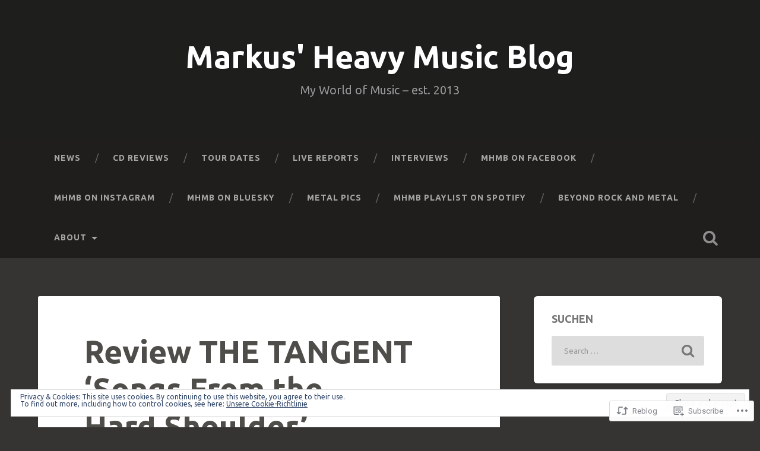

--- FILE ---
content_type: text/html; charset=UTF-8
request_url: https://markusheavymusicblog.org/2022/06/09/review-the-tangent-songs-from-the-hard-shoulder/
body_size: 28001
content:
<!DOCTYPE html>
<html lang="en">
<head>
	<meta charset="UTF-8">
	<meta name="viewport" content="width=device-width, initial-scale=1.0" >
	<link rel="profile" href="http://gmpg.org/xfn/11" />
	<title>Review THE TANGENT &#8216;Songs From the Hard Shoulder&#8217; &#8211; Markus&#039; Heavy Music Blog</title>
<script type="text/javascript">
  WebFontConfig = {"google":{"families":["Ubuntu:b:latin,latin-ext","Ubuntu:r,i,b,bi:latin,latin-ext"]},"api_url":"https:\/\/fonts-api.wp.com\/css"};
  (function() {
    var wf = document.createElement('script');
    wf.src = '/wp-content/plugins/custom-fonts/js/webfont.js';
    wf.type = 'text/javascript';
    wf.async = 'true';
    var s = document.getElementsByTagName('script')[0];
    s.parentNode.insertBefore(wf, s);
	})();
</script><style id="jetpack-custom-fonts-css">.wf-active body{font-family:"Ubuntu",sans-serif}.wf-active .main-navigation{font-family:"Ubuntu",sans-serif}.wf-active .post-content cite{font-family:"Ubuntu",sans-serif}.wf-active code, .wf-active kbd, .wf-active pre{font-family:"Ubuntu",sans-serif}.wf-active .gallery-caption{font-family:"Ubuntu",sans-serif}.wf-active .post-content fieldset legend, .wf-active .widget-content fieldset legend{font-family:"Ubuntu",sans-serif}.wf-active .post-content label{font-family:"Ubuntu",sans-serif}.wf-active .post-content input, .wf-active .post-content textarea, .wf-active .widget-content input, .wf-active .widget-content textarea{font-family:"Ubuntu",sans-serif}.wf-active .post-content input[type="button"], .wf-active .post-content input[type="reset"], .wf-active .post-content input[type="submit"], .wf-active .widget-content input[type="button"], .wf-active .widget-content input[type="reset"], .wf-active .widget-content input[type="submit"]{font-family:"Ubuntu",sans-serif}.wf-active .posts .format-link .post-content p{font-family:"Ubuntu",sans-serif}.wf-active .posts .format-quote .post-content blockquote{font-family:"Ubuntu",sans-serif}.wf-active .posts .format-quote .post-content cite{font-family:"Ubuntu",sans-serif}.wf-active .posts .format-status .post-content p{font-family:"Ubuntu",sans-serif}.wf-active .posts .format-status .post-content a.more-link{font-family:"Ubuntu",sans-serif}.wf-active .single .format-status .post-content{font-family:"Ubuntu",sans-serif}.wf-active .comments-title-container, .wf-active #content #menu_widget caption, .wf-active #infinite-footer .container{font-family:"Ubuntu",sans-serif}.wf-active .comment-author .fn{font-family:"Ubuntu",sans-serif}.wf-active .comment-form input[type="email"], .wf-active .comment-form input[type="text"], .wf-active .comment-form input[type="url"], .wf-active .comment-form textarea, .wf-active div#respond textarea{font-family:"Ubuntu",sans-serif}.wf-active .form-submit #submit{font-family:"Ubuntu",sans-serif}.wf-active .footer .search-field, .wf-active .wrapper .search-field{font-family:"Ubuntu",sans-serif}.wf-active #wp-calendar caption{font-family:"Ubuntu",sans-serif}.wf-active #content #menu_widget .updated-at{font-family:"Ubuntu",sans-serif}.wf-active .credits p{font-family:"Ubuntu",sans-serif}@media (max-width: 1440px){.wf-active .main-navigation li > a, .wf-active .main-navigation li > a{font-family:"Ubuntu",sans-serif}}.wf-active .site-title{font-family:"Ubuntu",sans-serif;font-size:2.925em;font-style:normal;font-weight:700}.wf-active .header-search-block .search-field{font-family:"Ubuntu",sans-serif;font-size:3.25em;font-weight:700;font-style:normal}.wf-active .post-header .post-title{font-family:"Ubuntu",sans-serif;font-size:1.625em;font-weight:700;font-style:normal}.wf-active .post-header .post-title em{font-weight:700;font-style:normal}.wf-active .post-content h1, .wf-active .post-content h2, .wf-active .post-content h3, .wf-active .post-content h4, .wf-active .post-content h5, .wf-active .post-content h6{font-family:"Ubuntu",sans-serif;font-weight:700;font-style:normal}.wf-active .post-content h1 em, .wf-active .post-content h2 em, .wf-active .post-content h3 em{font-weight:700;font-style:normal}.wf-active .post-content h1{font-size:2.6em;font-style:normal;font-weight:700}.wf-active .post-content h2{font-size:2.275em;font-style:normal;font-weight:700}.wf-active .post-content h3{font-size:1.95em;font-style:normal;font-weight:700}.wf-active .post-content h4{font-size:1.625em;font-weight:700;font-style:normal}.wf-active .post-content h5{font-size:1.3em;font-weight:700;font-style:normal}.wf-active .post-content h6{font-size:1.17em;font-weight:700;font-style:normal}.wf-active .post-content blockquote{font-size:1.3em;font-weight:700;font-weight:700;font-style:normal}.wf-active .posts .post-content h1{font-size:2.08em;font-style:normal;font-weight:700}.wf-active .posts .post-content h2{font-size:1.95em;font-style:normal;font-weight:700}.wf-active .posts .post-content h3{font-size:1.69em;font-style:normal;font-weight:700}.wf-active .posts .post-content h4{font-size:1.56em;font-style:normal;font-weight:700}.wf-active .posts .post-content h5{font-size:1.43em;font-style:normal;font-weight:700}.wf-active .posts .post-content h6{font-size:1.04em;font-style:normal;font-weight:700}.wf-active .posts .format-link .link-header h2 a{font-size:1.04em;font-weight:700;font-style:normal}.wf-active .posts .format-quote .post-content blockquote > *{font-style:normal;font-weight:700}.wf-active .single .post-title{font-size:2.925em;font-style:normal;font-weight:700}.wf-active .single .format-quote .post-content blockquote > *{font-style:normal;font-weight:700}.wf-active .entry-author .author-title{font-family:"Ubuntu",sans-serif;font-size:1.43em;font-weight:700;font-style:normal}.wf-active .comments-title{font-size:2.275em;font-weight:700;font-family:"Ubuntu",sans-serif;font-style:normal}.wf-active .add-comment-title{font-size:1.3rem;font-weight:700;font-style:normal}.wf-active .comment-content h1, .wf-active .comment-content h2, .wf-active .comment-content h3, .wf-active .comment-content h4, .wf-active .comment-content h5, .wf-active .comment-content h6{font-family:"Ubuntu",sans-serif;font-size:1.56em;font-weight:700;font-style:normal}.wf-active .pingbacks-title{font-family:"Ubuntu",sans-serif;font-size:1.625em;font-style:normal;font-weight:700}.wf-active .comment-reply-title{font-family:"Ubuntu",sans-serif;font-size:2.275em;font-weight:700;font-style:normal}.wf-active .author-info h4{font-family:"Ubuntu",sans-serif;font-size:1.95em;font-weight:700;font-style:normal}.wf-active .author-info h5{font-family:"Ubuntu",sans-serif;font-style:normal;font-weight:700}.wf-active .page-title h5{font-family:"Ubuntu",sans-serif;font-size:1.17em;font-weight:700;font-style:normal}.wf-active .page-title h3{font-family:"Ubuntu",sans-serif;font-size:2.275em;font-weight:700;font-style:normal}.wf-active .widget-title{font-family:"Ubuntu",sans-serif;font-size:1.17em;font-weight:700;font-style:normal}.wf-active .footer .widget-title{font-size:1.027em;font-style:normal;font-weight:700}</style>
<meta name='robots' content='max-image-preview:large' />

<!-- Async WordPress.com Remote Login -->
<script id="wpcom_remote_login_js">
var wpcom_remote_login_extra_auth = '';
function wpcom_remote_login_remove_dom_node_id( element_id ) {
	var dom_node = document.getElementById( element_id );
	if ( dom_node ) { dom_node.parentNode.removeChild( dom_node ); }
}
function wpcom_remote_login_remove_dom_node_classes( class_name ) {
	var dom_nodes = document.querySelectorAll( '.' + class_name );
	for ( var i = 0; i < dom_nodes.length; i++ ) {
		dom_nodes[ i ].parentNode.removeChild( dom_nodes[ i ] );
	}
}
function wpcom_remote_login_final_cleanup() {
	wpcom_remote_login_remove_dom_node_classes( "wpcom_remote_login_msg" );
	wpcom_remote_login_remove_dom_node_id( "wpcom_remote_login_key" );
	wpcom_remote_login_remove_dom_node_id( "wpcom_remote_login_validate" );
	wpcom_remote_login_remove_dom_node_id( "wpcom_remote_login_js" );
	wpcom_remote_login_remove_dom_node_id( "wpcom_request_access_iframe" );
	wpcom_remote_login_remove_dom_node_id( "wpcom_request_access_styles" );
}

// Watch for messages back from the remote login
window.addEventListener( "message", function( e ) {
	if ( e.origin === "https://r-login.wordpress.com" ) {
		var data = {};
		try {
			data = JSON.parse( e.data );
		} catch( e ) {
			wpcom_remote_login_final_cleanup();
			return;
		}

		if ( data.msg === 'LOGIN' ) {
			// Clean up the login check iframe
			wpcom_remote_login_remove_dom_node_id( "wpcom_remote_login_key" );

			var id_regex = new RegExp( /^[0-9]+$/ );
			var token_regex = new RegExp( /^.*|.*|.*$/ );
			if (
				token_regex.test( data.token )
				&& id_regex.test( data.wpcomid )
			) {
				// We have everything we need to ask for a login
				var script = document.createElement( "script" );
				script.setAttribute( "id", "wpcom_remote_login_validate" );
				script.src = '/remote-login.php?wpcom_remote_login=validate'
					+ '&wpcomid=' + data.wpcomid
					+ '&token=' + encodeURIComponent( data.token )
					+ '&host=' + window.location.protocol
					+ '//' + window.location.hostname
					+ '&postid=23613'
					+ '&is_singular=1';
				document.body.appendChild( script );
			}

			return;
		}

		// Safari ITP, not logged in, so redirect
		if ( data.msg === 'LOGIN-REDIRECT' ) {
			window.location = 'https://wordpress.com/log-in?redirect_to=' + window.location.href;
			return;
		}

		// Safari ITP, storage access failed, remove the request
		if ( data.msg === 'LOGIN-REMOVE' ) {
			var css_zap = 'html { -webkit-transition: margin-top 1s; transition: margin-top 1s; } /* 9001 */ html { margin-top: 0 !important; } * html body { margin-top: 0 !important; } @media screen and ( max-width: 782px ) { html { margin-top: 0 !important; } * html body { margin-top: 0 !important; } }';
			var style_zap = document.createElement( 'style' );
			style_zap.type = 'text/css';
			style_zap.appendChild( document.createTextNode( css_zap ) );
			document.body.appendChild( style_zap );

			var e = document.getElementById( 'wpcom_request_access_iframe' );
			e.parentNode.removeChild( e );

			document.cookie = 'wordpress_com_login_access=denied; path=/; max-age=31536000';

			return;
		}

		// Safari ITP
		if ( data.msg === 'REQUEST_ACCESS' ) {
			console.log( 'request access: safari' );

			// Check ITP iframe enable/disable knob
			if ( wpcom_remote_login_extra_auth !== 'safari_itp_iframe' ) {
				return;
			}

			// If we are in a "private window" there is no ITP.
			var private_window = false;
			try {
				var opendb = window.openDatabase( null, null, null, null );
			} catch( e ) {
				private_window = true;
			}

			if ( private_window ) {
				console.log( 'private window' );
				return;
			}

			var iframe = document.createElement( 'iframe' );
			iframe.id = 'wpcom_request_access_iframe';
			iframe.setAttribute( 'scrolling', 'no' );
			iframe.setAttribute( 'sandbox', 'allow-storage-access-by-user-activation allow-scripts allow-same-origin allow-top-navigation-by-user-activation' );
			iframe.src = 'https://r-login.wordpress.com/remote-login.php?wpcom_remote_login=request_access&origin=' + encodeURIComponent( data.origin ) + '&wpcomid=' + encodeURIComponent( data.wpcomid );

			var css = 'html { -webkit-transition: margin-top 1s; transition: margin-top 1s; } /* 9001 */ html { margin-top: 46px !important; } * html body { margin-top: 46px !important; } @media screen and ( max-width: 660px ) { html { margin-top: 71px !important; } * html body { margin-top: 71px !important; } #wpcom_request_access_iframe { display: block; height: 71px !important; } } #wpcom_request_access_iframe { border: 0px; height: 46px; position: fixed; top: 0; left: 0; width: 100%; min-width: 100%; z-index: 99999; background: #23282d; } ';

			var style = document.createElement( 'style' );
			style.type = 'text/css';
			style.id = 'wpcom_request_access_styles';
			style.appendChild( document.createTextNode( css ) );
			document.body.appendChild( style );

			document.body.appendChild( iframe );
		}

		if ( data.msg === 'DONE' ) {
			wpcom_remote_login_final_cleanup();
		}
	}
}, false );

// Inject the remote login iframe after the page has had a chance to load
// more critical resources
window.addEventListener( "DOMContentLoaded", function( e ) {
	var iframe = document.createElement( "iframe" );
	iframe.style.display = "none";
	iframe.setAttribute( "scrolling", "no" );
	iframe.setAttribute( "id", "wpcom_remote_login_key" );
	iframe.src = "https://r-login.wordpress.com/remote-login.php"
		+ "?wpcom_remote_login=key"
		+ "&origin=aHR0cHM6Ly9tYXJrdXNoZWF2eW11c2ljYmxvZy5vcmc%3D"
		+ "&wpcomid=145907021"
		+ "&time=" + Math.floor( Date.now() / 1000 );
	document.body.appendChild( iframe );
}, false );
</script>
<link rel='dns-prefetch' href='//s0.wp.com' />
<link rel='dns-prefetch' href='//fonts-api.wp.com' />
<link rel="alternate" type="application/rss+xml" title="Markus&#039; Heavy Music Blog &raquo; Feed" href="https://markusheavymusicblog.org/feed/" />
<link rel="alternate" type="application/rss+xml" title="Markus&#039; Heavy Music Blog &raquo; Comments Feed" href="https://markusheavymusicblog.org/comments/feed/" />
	<script type="text/javascript">
		/* <![CDATA[ */
		function addLoadEvent(func) {
			var oldonload = window.onload;
			if (typeof window.onload != 'function') {
				window.onload = func;
			} else {
				window.onload = function () {
					oldonload();
					func();
				}
			}
		}
		/* ]]> */
	</script>
	<link crossorigin='anonymous' rel='stylesheet' id='all-css-0-1' href='/_static/??-eJxtzEkKgDAMQNELWYNjcSGeRdog1Q7BpHh9UQRBXD74fDhImRQFo0DIinxeXGRYUWg222PgHCEkmz0y7OhnQasosXxUGuYC/o/ebfh+b135FMZKd02th77t1hMpiDR+&cssminify=yes' type='text/css' media='all' />
<style id='wp-emoji-styles-inline-css'>

	img.wp-smiley, img.emoji {
		display: inline !important;
		border: none !important;
		box-shadow: none !important;
		height: 1em !important;
		width: 1em !important;
		margin: 0 0.07em !important;
		vertical-align: -0.1em !important;
		background: none !important;
		padding: 0 !important;
	}
/*# sourceURL=wp-emoji-styles-inline-css */
</style>
<link crossorigin='anonymous' rel='stylesheet' id='all-css-2-1' href='/wp-content/plugins/gutenberg-core/v22.2.0/build/styles/block-library/style.css?m=1764855221i&cssminify=yes' type='text/css' media='all' />
<style id='wp-block-library-inline-css'>
.has-text-align-justify {
	text-align:justify;
}
.has-text-align-justify{text-align:justify;}

/*# sourceURL=wp-block-library-inline-css */
</style><style id='wp-block-paragraph-inline-css'>
.is-small-text{font-size:.875em}.is-regular-text{font-size:1em}.is-large-text{font-size:2.25em}.is-larger-text{font-size:3em}.has-drop-cap:not(:focus):first-letter{float:left;font-size:8.4em;font-style:normal;font-weight:100;line-height:.68;margin:.05em .1em 0 0;text-transform:uppercase}body.rtl .has-drop-cap:not(:focus):first-letter{float:none;margin-left:.1em}p.has-drop-cap.has-background{overflow:hidden}:root :where(p.has-background){padding:1.25em 2.375em}:where(p.has-text-color:not(.has-link-color)) a{color:inherit}p.has-text-align-left[style*="writing-mode:vertical-lr"],p.has-text-align-right[style*="writing-mode:vertical-rl"]{rotate:180deg}
/*# sourceURL=/wp-content/plugins/gutenberg-core/v22.2.0/build/styles/block-library/paragraph/style.css */
</style>
<style id='wp-block-spacer-inline-css'>
.wp-block-spacer{clear:both}
/*# sourceURL=/wp-content/plugins/gutenberg-core/v22.2.0/build/styles/block-library/spacer/style.css */
</style>
<style id='wp-block-list-inline-css'>
ol,ul{box-sizing:border-box}:root :where(.wp-block-list.has-background){padding:1.25em 2.375em}
/*# sourceURL=/wp-content/plugins/gutenberg-core/v22.2.0/build/styles/block-library/list/style.css */
</style>
<style id='wp-block-tag-cloud-inline-css'>
.wp-block-tag-cloud{box-sizing:border-box}.wp-block-tag-cloud.aligncenter{justify-content:center;text-align:center}.wp-block-tag-cloud a{display:inline-block;margin-right:5px}.wp-block-tag-cloud span{display:inline-block;margin-left:5px;text-decoration:none}:root :where(.wp-block-tag-cloud.is-style-outline){display:flex;flex-wrap:wrap;gap:1ch}:root :where(.wp-block-tag-cloud.is-style-outline a){border:1px solid;font-size:unset!important;margin-right:0;padding:1ch 2ch;text-decoration:none!important}
/*# sourceURL=/wp-content/plugins/gutenberg-core/v22.2.0/build/styles/block-library/tag-cloud/style.css */
</style>
<style id='global-styles-inline-css'>
:root{--wp--preset--aspect-ratio--square: 1;--wp--preset--aspect-ratio--4-3: 4/3;--wp--preset--aspect-ratio--3-4: 3/4;--wp--preset--aspect-ratio--3-2: 3/2;--wp--preset--aspect-ratio--2-3: 2/3;--wp--preset--aspect-ratio--16-9: 16/9;--wp--preset--aspect-ratio--9-16: 9/16;--wp--preset--color--black: #000000;--wp--preset--color--cyan-bluish-gray: #abb8c3;--wp--preset--color--white: #ffffff;--wp--preset--color--pale-pink: #f78da7;--wp--preset--color--vivid-red: #cf2e2e;--wp--preset--color--luminous-vivid-orange: #ff6900;--wp--preset--color--luminous-vivid-amber: #fcb900;--wp--preset--color--light-green-cyan: #7bdcb5;--wp--preset--color--vivid-green-cyan: #00d084;--wp--preset--color--pale-cyan-blue: #8ed1fc;--wp--preset--color--vivid-cyan-blue: #0693e3;--wp--preset--color--vivid-purple: #9b51e0;--wp--preset--gradient--vivid-cyan-blue-to-vivid-purple: linear-gradient(135deg,rgb(6,147,227) 0%,rgb(155,81,224) 100%);--wp--preset--gradient--light-green-cyan-to-vivid-green-cyan: linear-gradient(135deg,rgb(122,220,180) 0%,rgb(0,208,130) 100%);--wp--preset--gradient--luminous-vivid-amber-to-luminous-vivid-orange: linear-gradient(135deg,rgb(252,185,0) 0%,rgb(255,105,0) 100%);--wp--preset--gradient--luminous-vivid-orange-to-vivid-red: linear-gradient(135deg,rgb(255,105,0) 0%,rgb(207,46,46) 100%);--wp--preset--gradient--very-light-gray-to-cyan-bluish-gray: linear-gradient(135deg,rgb(238,238,238) 0%,rgb(169,184,195) 100%);--wp--preset--gradient--cool-to-warm-spectrum: linear-gradient(135deg,rgb(74,234,220) 0%,rgb(151,120,209) 20%,rgb(207,42,186) 40%,rgb(238,44,130) 60%,rgb(251,105,98) 80%,rgb(254,248,76) 100%);--wp--preset--gradient--blush-light-purple: linear-gradient(135deg,rgb(255,206,236) 0%,rgb(152,150,240) 100%);--wp--preset--gradient--blush-bordeaux: linear-gradient(135deg,rgb(254,205,165) 0%,rgb(254,45,45) 50%,rgb(107,0,62) 100%);--wp--preset--gradient--luminous-dusk: linear-gradient(135deg,rgb(255,203,112) 0%,rgb(199,81,192) 50%,rgb(65,88,208) 100%);--wp--preset--gradient--pale-ocean: linear-gradient(135deg,rgb(255,245,203) 0%,rgb(182,227,212) 50%,rgb(51,167,181) 100%);--wp--preset--gradient--electric-grass: linear-gradient(135deg,rgb(202,248,128) 0%,rgb(113,206,126) 100%);--wp--preset--gradient--midnight: linear-gradient(135deg,rgb(2,3,129) 0%,rgb(40,116,252) 100%);--wp--preset--font-size--small: 13px;--wp--preset--font-size--medium: 20px;--wp--preset--font-size--large: 36px;--wp--preset--font-size--x-large: 42px;--wp--preset--font-family--albert-sans: 'Albert Sans', sans-serif;--wp--preset--font-family--alegreya: Alegreya, serif;--wp--preset--font-family--arvo: Arvo, serif;--wp--preset--font-family--bodoni-moda: 'Bodoni Moda', serif;--wp--preset--font-family--bricolage-grotesque: 'Bricolage Grotesque', sans-serif;--wp--preset--font-family--cabin: Cabin, sans-serif;--wp--preset--font-family--chivo: Chivo, sans-serif;--wp--preset--font-family--commissioner: Commissioner, sans-serif;--wp--preset--font-family--cormorant: Cormorant, serif;--wp--preset--font-family--courier-prime: 'Courier Prime', monospace;--wp--preset--font-family--crimson-pro: 'Crimson Pro', serif;--wp--preset--font-family--dm-mono: 'DM Mono', monospace;--wp--preset--font-family--dm-sans: 'DM Sans', sans-serif;--wp--preset--font-family--dm-serif-display: 'DM Serif Display', serif;--wp--preset--font-family--domine: Domine, serif;--wp--preset--font-family--eb-garamond: 'EB Garamond', serif;--wp--preset--font-family--epilogue: Epilogue, sans-serif;--wp--preset--font-family--fahkwang: Fahkwang, sans-serif;--wp--preset--font-family--figtree: Figtree, sans-serif;--wp--preset--font-family--fira-sans: 'Fira Sans', sans-serif;--wp--preset--font-family--fjalla-one: 'Fjalla One', sans-serif;--wp--preset--font-family--fraunces: Fraunces, serif;--wp--preset--font-family--gabarito: Gabarito, system-ui;--wp--preset--font-family--ibm-plex-mono: 'IBM Plex Mono', monospace;--wp--preset--font-family--ibm-plex-sans: 'IBM Plex Sans', sans-serif;--wp--preset--font-family--ibarra-real-nova: 'Ibarra Real Nova', serif;--wp--preset--font-family--instrument-serif: 'Instrument Serif', serif;--wp--preset--font-family--inter: Inter, sans-serif;--wp--preset--font-family--josefin-sans: 'Josefin Sans', sans-serif;--wp--preset--font-family--jost: Jost, sans-serif;--wp--preset--font-family--libre-baskerville: 'Libre Baskerville', serif;--wp--preset--font-family--libre-franklin: 'Libre Franklin', sans-serif;--wp--preset--font-family--literata: Literata, serif;--wp--preset--font-family--lora: Lora, serif;--wp--preset--font-family--merriweather: Merriweather, serif;--wp--preset--font-family--montserrat: Montserrat, sans-serif;--wp--preset--font-family--newsreader: Newsreader, serif;--wp--preset--font-family--noto-sans-mono: 'Noto Sans Mono', sans-serif;--wp--preset--font-family--nunito: Nunito, sans-serif;--wp--preset--font-family--open-sans: 'Open Sans', sans-serif;--wp--preset--font-family--overpass: Overpass, sans-serif;--wp--preset--font-family--pt-serif: 'PT Serif', serif;--wp--preset--font-family--petrona: Petrona, serif;--wp--preset--font-family--piazzolla: Piazzolla, serif;--wp--preset--font-family--playfair-display: 'Playfair Display', serif;--wp--preset--font-family--plus-jakarta-sans: 'Plus Jakarta Sans', sans-serif;--wp--preset--font-family--poppins: Poppins, sans-serif;--wp--preset--font-family--raleway: Raleway, sans-serif;--wp--preset--font-family--roboto: Roboto, sans-serif;--wp--preset--font-family--roboto-slab: 'Roboto Slab', serif;--wp--preset--font-family--rubik: Rubik, sans-serif;--wp--preset--font-family--rufina: Rufina, serif;--wp--preset--font-family--sora: Sora, sans-serif;--wp--preset--font-family--source-sans-3: 'Source Sans 3', sans-serif;--wp--preset--font-family--source-serif-4: 'Source Serif 4', serif;--wp--preset--font-family--space-mono: 'Space Mono', monospace;--wp--preset--font-family--syne: Syne, sans-serif;--wp--preset--font-family--texturina: Texturina, serif;--wp--preset--font-family--urbanist: Urbanist, sans-serif;--wp--preset--font-family--work-sans: 'Work Sans', sans-serif;--wp--preset--spacing--20: 0.44rem;--wp--preset--spacing--30: 0.67rem;--wp--preset--spacing--40: 1rem;--wp--preset--spacing--50: 1.5rem;--wp--preset--spacing--60: 2.25rem;--wp--preset--spacing--70: 3.38rem;--wp--preset--spacing--80: 5.06rem;--wp--preset--shadow--natural: 6px 6px 9px rgba(0, 0, 0, 0.2);--wp--preset--shadow--deep: 12px 12px 50px rgba(0, 0, 0, 0.4);--wp--preset--shadow--sharp: 6px 6px 0px rgba(0, 0, 0, 0.2);--wp--preset--shadow--outlined: 6px 6px 0px -3px rgb(255, 255, 255), 6px 6px rgb(0, 0, 0);--wp--preset--shadow--crisp: 6px 6px 0px rgb(0, 0, 0);}:where(.is-layout-flex){gap: 0.5em;}:where(.is-layout-grid){gap: 0.5em;}body .is-layout-flex{display: flex;}.is-layout-flex{flex-wrap: wrap;align-items: center;}.is-layout-flex > :is(*, div){margin: 0;}body .is-layout-grid{display: grid;}.is-layout-grid > :is(*, div){margin: 0;}:where(.wp-block-columns.is-layout-flex){gap: 2em;}:where(.wp-block-columns.is-layout-grid){gap: 2em;}:where(.wp-block-post-template.is-layout-flex){gap: 1.25em;}:where(.wp-block-post-template.is-layout-grid){gap: 1.25em;}.has-black-color{color: var(--wp--preset--color--black) !important;}.has-cyan-bluish-gray-color{color: var(--wp--preset--color--cyan-bluish-gray) !important;}.has-white-color{color: var(--wp--preset--color--white) !important;}.has-pale-pink-color{color: var(--wp--preset--color--pale-pink) !important;}.has-vivid-red-color{color: var(--wp--preset--color--vivid-red) !important;}.has-luminous-vivid-orange-color{color: var(--wp--preset--color--luminous-vivid-orange) !important;}.has-luminous-vivid-amber-color{color: var(--wp--preset--color--luminous-vivid-amber) !important;}.has-light-green-cyan-color{color: var(--wp--preset--color--light-green-cyan) !important;}.has-vivid-green-cyan-color{color: var(--wp--preset--color--vivid-green-cyan) !important;}.has-pale-cyan-blue-color{color: var(--wp--preset--color--pale-cyan-blue) !important;}.has-vivid-cyan-blue-color{color: var(--wp--preset--color--vivid-cyan-blue) !important;}.has-vivid-purple-color{color: var(--wp--preset--color--vivid-purple) !important;}.has-black-background-color{background-color: var(--wp--preset--color--black) !important;}.has-cyan-bluish-gray-background-color{background-color: var(--wp--preset--color--cyan-bluish-gray) !important;}.has-white-background-color{background-color: var(--wp--preset--color--white) !important;}.has-pale-pink-background-color{background-color: var(--wp--preset--color--pale-pink) !important;}.has-vivid-red-background-color{background-color: var(--wp--preset--color--vivid-red) !important;}.has-luminous-vivid-orange-background-color{background-color: var(--wp--preset--color--luminous-vivid-orange) !important;}.has-luminous-vivid-amber-background-color{background-color: var(--wp--preset--color--luminous-vivid-amber) !important;}.has-light-green-cyan-background-color{background-color: var(--wp--preset--color--light-green-cyan) !important;}.has-vivid-green-cyan-background-color{background-color: var(--wp--preset--color--vivid-green-cyan) !important;}.has-pale-cyan-blue-background-color{background-color: var(--wp--preset--color--pale-cyan-blue) !important;}.has-vivid-cyan-blue-background-color{background-color: var(--wp--preset--color--vivid-cyan-blue) !important;}.has-vivid-purple-background-color{background-color: var(--wp--preset--color--vivid-purple) !important;}.has-black-border-color{border-color: var(--wp--preset--color--black) !important;}.has-cyan-bluish-gray-border-color{border-color: var(--wp--preset--color--cyan-bluish-gray) !important;}.has-white-border-color{border-color: var(--wp--preset--color--white) !important;}.has-pale-pink-border-color{border-color: var(--wp--preset--color--pale-pink) !important;}.has-vivid-red-border-color{border-color: var(--wp--preset--color--vivid-red) !important;}.has-luminous-vivid-orange-border-color{border-color: var(--wp--preset--color--luminous-vivid-orange) !important;}.has-luminous-vivid-amber-border-color{border-color: var(--wp--preset--color--luminous-vivid-amber) !important;}.has-light-green-cyan-border-color{border-color: var(--wp--preset--color--light-green-cyan) !important;}.has-vivid-green-cyan-border-color{border-color: var(--wp--preset--color--vivid-green-cyan) !important;}.has-pale-cyan-blue-border-color{border-color: var(--wp--preset--color--pale-cyan-blue) !important;}.has-vivid-cyan-blue-border-color{border-color: var(--wp--preset--color--vivid-cyan-blue) !important;}.has-vivid-purple-border-color{border-color: var(--wp--preset--color--vivid-purple) !important;}.has-vivid-cyan-blue-to-vivid-purple-gradient-background{background: var(--wp--preset--gradient--vivid-cyan-blue-to-vivid-purple) !important;}.has-light-green-cyan-to-vivid-green-cyan-gradient-background{background: var(--wp--preset--gradient--light-green-cyan-to-vivid-green-cyan) !important;}.has-luminous-vivid-amber-to-luminous-vivid-orange-gradient-background{background: var(--wp--preset--gradient--luminous-vivid-amber-to-luminous-vivid-orange) !important;}.has-luminous-vivid-orange-to-vivid-red-gradient-background{background: var(--wp--preset--gradient--luminous-vivid-orange-to-vivid-red) !important;}.has-very-light-gray-to-cyan-bluish-gray-gradient-background{background: var(--wp--preset--gradient--very-light-gray-to-cyan-bluish-gray) !important;}.has-cool-to-warm-spectrum-gradient-background{background: var(--wp--preset--gradient--cool-to-warm-spectrum) !important;}.has-blush-light-purple-gradient-background{background: var(--wp--preset--gradient--blush-light-purple) !important;}.has-blush-bordeaux-gradient-background{background: var(--wp--preset--gradient--blush-bordeaux) !important;}.has-luminous-dusk-gradient-background{background: var(--wp--preset--gradient--luminous-dusk) !important;}.has-pale-ocean-gradient-background{background: var(--wp--preset--gradient--pale-ocean) !important;}.has-electric-grass-gradient-background{background: var(--wp--preset--gradient--electric-grass) !important;}.has-midnight-gradient-background{background: var(--wp--preset--gradient--midnight) !important;}.has-small-font-size{font-size: var(--wp--preset--font-size--small) !important;}.has-medium-font-size{font-size: var(--wp--preset--font-size--medium) !important;}.has-large-font-size{font-size: var(--wp--preset--font-size--large) !important;}.has-x-large-font-size{font-size: var(--wp--preset--font-size--x-large) !important;}.has-albert-sans-font-family{font-family: var(--wp--preset--font-family--albert-sans) !important;}.has-alegreya-font-family{font-family: var(--wp--preset--font-family--alegreya) !important;}.has-arvo-font-family{font-family: var(--wp--preset--font-family--arvo) !important;}.has-bodoni-moda-font-family{font-family: var(--wp--preset--font-family--bodoni-moda) !important;}.has-bricolage-grotesque-font-family{font-family: var(--wp--preset--font-family--bricolage-grotesque) !important;}.has-cabin-font-family{font-family: var(--wp--preset--font-family--cabin) !important;}.has-chivo-font-family{font-family: var(--wp--preset--font-family--chivo) !important;}.has-commissioner-font-family{font-family: var(--wp--preset--font-family--commissioner) !important;}.has-cormorant-font-family{font-family: var(--wp--preset--font-family--cormorant) !important;}.has-courier-prime-font-family{font-family: var(--wp--preset--font-family--courier-prime) !important;}.has-crimson-pro-font-family{font-family: var(--wp--preset--font-family--crimson-pro) !important;}.has-dm-mono-font-family{font-family: var(--wp--preset--font-family--dm-mono) !important;}.has-dm-sans-font-family{font-family: var(--wp--preset--font-family--dm-sans) !important;}.has-dm-serif-display-font-family{font-family: var(--wp--preset--font-family--dm-serif-display) !important;}.has-domine-font-family{font-family: var(--wp--preset--font-family--domine) !important;}.has-eb-garamond-font-family{font-family: var(--wp--preset--font-family--eb-garamond) !important;}.has-epilogue-font-family{font-family: var(--wp--preset--font-family--epilogue) !important;}.has-fahkwang-font-family{font-family: var(--wp--preset--font-family--fahkwang) !important;}.has-figtree-font-family{font-family: var(--wp--preset--font-family--figtree) !important;}.has-fira-sans-font-family{font-family: var(--wp--preset--font-family--fira-sans) !important;}.has-fjalla-one-font-family{font-family: var(--wp--preset--font-family--fjalla-one) !important;}.has-fraunces-font-family{font-family: var(--wp--preset--font-family--fraunces) !important;}.has-gabarito-font-family{font-family: var(--wp--preset--font-family--gabarito) !important;}.has-ibm-plex-mono-font-family{font-family: var(--wp--preset--font-family--ibm-plex-mono) !important;}.has-ibm-plex-sans-font-family{font-family: var(--wp--preset--font-family--ibm-plex-sans) !important;}.has-ibarra-real-nova-font-family{font-family: var(--wp--preset--font-family--ibarra-real-nova) !important;}.has-instrument-serif-font-family{font-family: var(--wp--preset--font-family--instrument-serif) !important;}.has-inter-font-family{font-family: var(--wp--preset--font-family--inter) !important;}.has-josefin-sans-font-family{font-family: var(--wp--preset--font-family--josefin-sans) !important;}.has-jost-font-family{font-family: var(--wp--preset--font-family--jost) !important;}.has-libre-baskerville-font-family{font-family: var(--wp--preset--font-family--libre-baskerville) !important;}.has-libre-franklin-font-family{font-family: var(--wp--preset--font-family--libre-franklin) !important;}.has-literata-font-family{font-family: var(--wp--preset--font-family--literata) !important;}.has-lora-font-family{font-family: var(--wp--preset--font-family--lora) !important;}.has-merriweather-font-family{font-family: var(--wp--preset--font-family--merriweather) !important;}.has-montserrat-font-family{font-family: var(--wp--preset--font-family--montserrat) !important;}.has-newsreader-font-family{font-family: var(--wp--preset--font-family--newsreader) !important;}.has-noto-sans-mono-font-family{font-family: var(--wp--preset--font-family--noto-sans-mono) !important;}.has-nunito-font-family{font-family: var(--wp--preset--font-family--nunito) !important;}.has-open-sans-font-family{font-family: var(--wp--preset--font-family--open-sans) !important;}.has-overpass-font-family{font-family: var(--wp--preset--font-family--overpass) !important;}.has-pt-serif-font-family{font-family: var(--wp--preset--font-family--pt-serif) !important;}.has-petrona-font-family{font-family: var(--wp--preset--font-family--petrona) !important;}.has-piazzolla-font-family{font-family: var(--wp--preset--font-family--piazzolla) !important;}.has-playfair-display-font-family{font-family: var(--wp--preset--font-family--playfair-display) !important;}.has-plus-jakarta-sans-font-family{font-family: var(--wp--preset--font-family--plus-jakarta-sans) !important;}.has-poppins-font-family{font-family: var(--wp--preset--font-family--poppins) !important;}.has-raleway-font-family{font-family: var(--wp--preset--font-family--raleway) !important;}.has-roboto-font-family{font-family: var(--wp--preset--font-family--roboto) !important;}.has-roboto-slab-font-family{font-family: var(--wp--preset--font-family--roboto-slab) !important;}.has-rubik-font-family{font-family: var(--wp--preset--font-family--rubik) !important;}.has-rufina-font-family{font-family: var(--wp--preset--font-family--rufina) !important;}.has-sora-font-family{font-family: var(--wp--preset--font-family--sora) !important;}.has-source-sans-3-font-family{font-family: var(--wp--preset--font-family--source-sans-3) !important;}.has-source-serif-4-font-family{font-family: var(--wp--preset--font-family--source-serif-4) !important;}.has-space-mono-font-family{font-family: var(--wp--preset--font-family--space-mono) !important;}.has-syne-font-family{font-family: var(--wp--preset--font-family--syne) !important;}.has-texturina-font-family{font-family: var(--wp--preset--font-family--texturina) !important;}.has-urbanist-font-family{font-family: var(--wp--preset--font-family--urbanist) !important;}.has-work-sans-font-family{font-family: var(--wp--preset--font-family--work-sans) !important;}
/*# sourceURL=global-styles-inline-css */
</style>

<style id='classic-theme-styles-inline-css'>
/*! This file is auto-generated */
.wp-block-button__link{color:#fff;background-color:#32373c;border-radius:9999px;box-shadow:none;text-decoration:none;padding:calc(.667em + 2px) calc(1.333em + 2px);font-size:1.125em}.wp-block-file__button{background:#32373c;color:#fff;text-decoration:none}
/*# sourceURL=/wp-includes/css/classic-themes.min.css */
</style>
<link crossorigin='anonymous' rel='stylesheet' id='all-css-4-1' href='/_static/??-eJx9jsEKwjAQRH/IzTZSbC/itzTporHZdskmLf69EaEKgpc5DO8Ng5uAX+ZMc0aJ5RpmRb+4uPhJ8WhsbyxoYIkEiVbT4hg07wRofkQyXvWAX0Nc4LOVqPYsQ34RTGMYKBJX7J+2SXXAOUmkCjU5FIZ8q6L+eO8apTh0g06U1hDr3yPu7y58tt2p7RrbtP39CRymWUE=&cssminify=yes' type='text/css' media='all' />
<link rel='stylesheet' id='baskerville-2-fonts-css' href='https://fonts-api.wp.com/css?family=Roboto+Slab%3A400%2C700%7CRoboto%3A400%2C400italic%2C700%2C700italic%2C300%7CPacifico%3A400&#038;subset=latin%2Clatin-ext' media='all' />
<link crossorigin='anonymous' rel='stylesheet' id='all-css-6-1' href='/_static/??-eJyNjMEKQiEQRX+oaSyKXovoW1TmmaWOOJr091m0KIJodw7cc7FnsJwqpYr1RJEEczNotFyoXH0IBGucx0B3Eo70ZHjJ0oos8J8HnyxKvQ3u2XL8CmODHJrzSbCQCewGOhyrN/0VOWIIbHX1nD4E5qB9eaTHeFhtpp1Se7WdzneQ/1v4&cssminify=yes' type='text/css' media='all' />
<link crossorigin='anonymous' rel='stylesheet' id='print-css-7-1' href='/wp-content/mu-plugins/global-print/global-print.css?m=1465851035i&cssminify=yes' type='text/css' media='print' />
<style id='jetpack-global-styles-frontend-style-inline-css'>
:root { --font-headings: unset; --font-base: unset; --font-headings-default: -apple-system,BlinkMacSystemFont,"Segoe UI",Roboto,Oxygen-Sans,Ubuntu,Cantarell,"Helvetica Neue",sans-serif; --font-base-default: -apple-system,BlinkMacSystemFont,"Segoe UI",Roboto,Oxygen-Sans,Ubuntu,Cantarell,"Helvetica Neue",sans-serif;}
/*# sourceURL=jetpack-global-styles-frontend-style-inline-css */
</style>
<link crossorigin='anonymous' rel='stylesheet' id='all-css-10-1' href='/_static/??-eJyNjcsKAjEMRX/IGtQZBxfip0hMS9sxTYppGfx7H7gRN+7ugcs5sFRHKi1Ig9Jd5R6zGMyhVaTrh8G6QFHfORhYwlvw6P39PbPENZmt4G/ROQuBKWVkxxrVvuBH1lIoz2waILJekF+HUzlupnG3nQ77YZwfuRJIaQ==&cssminify=yes' type='text/css' media='all' />
<script type="text/javascript" id="jetpack_related-posts-js-extra">
/* <![CDATA[ */
var related_posts_js_options = {"post_heading":"h4"};
//# sourceURL=jetpack_related-posts-js-extra
/* ]]> */
</script>
<script type="text/javascript" id="wpcom-actionbar-placeholder-js-extra">
/* <![CDATA[ */
var actionbardata = {"siteID":"145907021","postID":"23613","siteURL":"https://markusheavymusicblog.org","xhrURL":"https://markusheavymusicblog.org/wp-admin/admin-ajax.php","nonce":"bdae942ed4","isLoggedIn":"","statusMessage":"","subsEmailDefault":"instantly","proxyScriptUrl":"https://s0.wp.com/wp-content/js/wpcom-proxy-request.js?m=1513050504i&amp;ver=20211021","shortlink":"https://wp.me/p9Sd53-68R","i18n":{"followedText":"New posts from this site will now appear in your \u003Ca href=\"https://wordpress.com/reader\"\u003EReader\u003C/a\u003E","foldBar":"Collapse this bar","unfoldBar":"Expand this bar","shortLinkCopied":"Shortlink copied to clipboard."}};
//# sourceURL=wpcom-actionbar-placeholder-js-extra
/* ]]> */
</script>
<script type="text/javascript" id="jetpack-mu-wpcom-settings-js-before">
/* <![CDATA[ */
var JETPACK_MU_WPCOM_SETTINGS = {"assetsUrl":"https://s0.wp.com/wp-content/mu-plugins/jetpack-mu-wpcom-plugin/sun/jetpack_vendor/automattic/jetpack-mu-wpcom/src/build/"};
//# sourceURL=jetpack-mu-wpcom-settings-js-before
/* ]]> */
</script>
<script crossorigin='anonymous' type='text/javascript'  src='/_static/??-eJx1jcEOwiAQRH9IunJo2ovxU0yFTQPCguyS2r8XE0zqwdNkMi9vYMvKJBIkgVhVDnV1xOBR8mIevQNXgpsjA/fqgoWCYRG0KicW/m1DdDR4PsHB6xsTROWSXvt3a7JQLfJn9M+KZe9xFPyFVHRraacdvsaLnsbxrPU0z/4NC+ROAA=='></script>
<script type="text/javascript" id="rlt-proxy-js-after">
/* <![CDATA[ */
	rltInitialize( {"token":null,"iframeOrigins":["https:\/\/widgets.wp.com"]} );
//# sourceURL=rlt-proxy-js-after
/* ]]> */
</script>
<link rel="EditURI" type="application/rsd+xml" title="RSD" href="https://markusheavymusicblogorg.wordpress.com/xmlrpc.php?rsd" />
<meta name="generator" content="WordPress.com" />
<link rel="canonical" href="https://markusheavymusicblog.org/2022/06/09/review-the-tangent-songs-from-the-hard-shoulder/" />
<link rel='shortlink' href='https://wp.me/p9Sd53-68R' />
<link rel="alternate" type="application/json+oembed" href="https://public-api.wordpress.com/oembed/?format=json&amp;url=https%3A%2F%2Fmarkusheavymusicblog.org%2F2022%2F06%2F09%2Freview-the-tangent-songs-from-the-hard-shoulder%2F&amp;for=wpcom-auto-discovery" /><link rel="alternate" type="application/xml+oembed" href="https://public-api.wordpress.com/oembed/?format=xml&amp;url=https%3A%2F%2Fmarkusheavymusicblog.org%2F2022%2F06%2F09%2Freview-the-tangent-songs-from-the-hard-shoulder%2F&amp;for=wpcom-auto-discovery" />
<!-- Jetpack Open Graph Tags -->
<meta property="og:type" content="article" />
<meta property="og:title" content="Review THE TANGENT &#8216;Songs From the Hard Shoulder&#8217;" />
<meta property="og:url" content="https://markusheavymusicblog.org/2022/06/09/review-the-tangent-songs-from-the-hard-shoulder/" />
<meta property="og:description" content="The Tangent recently announced their 12th studio album – ‚Songs From the Hard Shoulder‘. The Band started in 2002 as a side project, featuring members from bands like Po90, The Flower Kings and Van…" />
<meta property="article:published_time" content="2022-06-09T03:59:00+00:00" />
<meta property="article:modified_time" content="2022-05-29T16:59:53+00:00" />
<meta property="og:site_name" content="Markus&#039; Heavy Music Blog" />
<meta property="og:image" content="https://markusheavymusicblog.org/wp-content/uploads/2022/05/the-tangent-songs-from-the-hard-shoulder-cover.jpg" />
<meta property="og:image:width" content="736" />
<meta property="og:image:height" content="736" />
<meta property="og:image:alt" content="" />
<meta property="og:locale" content="en_US" />
<meta property="article:publisher" content="https://www.facebook.com/WordPresscom" />
<meta name="twitter:creator" content="@Wiedi68" />
<meta name="twitter:text:title" content="Review THE TANGENT &#8216;Songs From the Hard&nbsp;Shoulder&#8217;" />
<meta name="twitter:image" content="https://markusheavymusicblog.org/wp-content/uploads/2022/05/the-tangent-songs-from-the-hard-shoulder-cover.jpg?w=640" />
<meta name="twitter:card" content="summary_large_image" />

<!-- End Jetpack Open Graph Tags -->
<link rel="search" type="application/opensearchdescription+xml" href="https://markusheavymusicblog.org/osd.xml" title="Markus&#039; Heavy Music Blog" />
<link rel="search" type="application/opensearchdescription+xml" href="https://s1.wp.com/opensearch.xml" title="WordPress.com" />
<meta name="theme-color" content="#353432" />
<meta name="description" content="The Tangent recently announced their 12th studio album – ‚Songs From the Hard Shoulder‘. The Band started in 2002 as a side project, featuring members from bands like Po90, The Flower Kings and Van der Graaf Generator. The Tangent and the first release, ‘The Music That Died Alone’, was rather successful and what began as&hellip;" />
<style type="text/css" id="custom-background-css">
body.custom-background { background-color: #353432; }
</style>
	<style type="text/css" id="custom-colors-css">
	.header-search-block .search-field::-webkit-input-placeholder {
		color: rgba(255,255,255,0.7);
	}

	.header-search-block .search-field:-moz-placeholder {
		color: rgba(255,255,255,0.7);
	}

	.header-search-block .search-field::-moz-placeholder {
		color: rgba(255,255,255,0.7);
	}

	.header-search-block .search-field:-ms-input-placeholder {
		color: rgba(255,255,255,0.7);
	}

	.main-navigation li > a,
	.main-navigation ul ul a,
	.main-navigation ul ul ul a,
	.main-navigation ul ul ul ul a,
	.main-navigation ul ul ul ul ul a {
		color: rgba(255,255,255,0.6);
	}

	.main-navigation li:before {
		color: rgba(255,255,255,0.3);
	}

	.main-navigation .has-children > a:after,
	.main-navigation .menu-item-has-children > a:after,
	.main-navigation .page_item_has_children > a:after {
		border-top-color: rgba(255,255,255,0.6);
	}

	.single .post-meta-container:before,
	.author-links a {
		background-color: rgba(255,255,255,0.2);
	}

	.posts .format-status .post-content p {
		text-shadow: rgba(0,0,0,0.3);
	}

	.nav-next a:hover,
	.nav-previous a:hover,
	.nav-next a:focus,
	.nav-previous a:focus,
	.post-edit-link:hover,
	.post-edit-link:focus,
	.single .post-meta p a:hover,
	.single .post-meta p a:focus {
		opacity: 0.6;
	}

	.footer .tagcloud a,
	.footer .widget_tag_cloud a,
	.footer .wp_widget_tag_cloud a {
		background-color: rgba(255,255,255,0.1);
	}

	.footer #wp-calendar thead th {
		border-color: rgba(255,255,255,0.2);
	}

	.rtl #infinite-handle span {
		border: 0;
	}

	#infinite-handle span button {
		background-color: transparent;
	}

	@media (max-width: 700px) {
		.single .post-meta {
			background-color: rgba(255,255,255,0.2);
		}
	}

.posts-navigation a,
		.post .mejs-container.mejs-audio .mejs-controls .mejs-playpause-button button:before,
		.page .mejs-container.mejs-audio .mejs-controls .mejs-playpause-button button:before,
		.post .mejs-container.mejs-audio .mejs-controls .mejs-volume-button button:before,
		.page .mejs-container.mejs-audio .mejs-controls .mejs-volume-button button:before,
		.post .mejs-container.mejs-audio .mejs-controls .mejs-mute button:before,
		.page .mejs-container.mejs-audio .mejs-controls .mejs-mute button:before,
		.post .mejs-container.mejs-audio .mejs-controls .mejs-unmute button:before,
		.page .mejs-container.mejs-audio .mejs-controls .mejs-unmute button:before,
		.nav-next a:hover,
		.nav-previous a:hover,
		.nav-next a:focus,
		.nav-previous a:focus,
		.post-edit-link:hover,
		.post-edit-link:focus,
		.single .post-meta p a:hover,
		.single .post-meta p a:focus,
		.author-title,
		.author-bio,
		.author-info .author-links a { color: #FFFFFF;}
.single .post-meta p,
		.single .post-meta p a,
		.single .post-meta time,
		.single .post-meta > a,
		.post-navigation a,
		.entry-author .author-bio,
		.author-link:before,
		.entry-author .author-title,
		.post .sticky-post i.fa,
		.page-title { color: #FFFFFF;}
.footer .widget-content,
		.footer #wp-calendar,
		.footer #wp-calendar thead,
		.footer #wp-calendar tfoot a { color: #ffffff;}
.footer .widget-content,
		.footer #wp-calendar,
		.footer #wp-calendar thead,
		.footer #wp-calendar tfoot a { color: rgba( 255, 255, 255, 0.6 );}
.author-link:hover:before,
		.author-link:focus:before,
		.author-info .author-links a:hover,
		.author-info .author-links a:focus,
		.comment.bypostauthor:after,
		.tagcloud a:hover,
		.tagcloud a:focus,
		.widget_tag_cloud a:hover,
		.widget_tag_cloud a:focus,
		.wp_widget_tag_cloud a:hover,
		.wp_widget_tag_cloud a:focus,
		.footer .tagcloud a:hover,
		.footer .tagcloud a:focus,
		.footer .widget_tag_cloud a:hover,
		.footer .widget_tag_cloud a:focus,
		.footer .wp_widget_tag_cloud a:hover,
		.footer .wp_widget_tag_cloud a:focus,
		.comment-edit-link:hover:before,
		.comment-edit-link:focus:before,
		.comment-reply-link:hover:before,
		.comment-reply-link:focus:before { color: #353535;}
.footer .tagcloud a,
		.footer .widget_tag_cloud a,
		.footer .wp_widget_tag_cloud a { color: #FFFFFF;}
.double-bounce1,
		.double-bounce2 { background-color: #FFFFFF;}
body,
		.infinite-container { background-color: #353432;}
.posts .post-meta { background-color: #353432;}
.posts .post-meta { background-color: rgba( 53, 52, 50, 0.1 );}
.comment-inner { background-color: #353432;}
.comment-inner { background-color: rgba( 53, 52, 50, 0.2 );}
.comment-edit-link,
	 		.comment-reply-link,
		.comment-form input[type="text"]:focus,
		.comment-form input[type="email"]:focus,
		.comment-form input[type="url"]:focus,
		.comment-form textarea:focus,
		div#respond textarea:focus,
		.form-submit #submit,
		.posts-navigation a,
		#infinite-handle span,
		.wrapper .search-field:focus,
		.author-info .author-links a { background-color: #4e4d4a;}
.posts-navigation a:hover,
		.posts-navigation a:focus,
		#infinite-handle span:hover,
		#infinite-handle span:focus { background-color: #343331;}
.bg-dark,
		.bg-graphite { background-color: #1F1E1D;}
.main-navigation ul ul li { background-color: #2C2B2A;}
.main-navigation ul li > ul:before { border-bottom-color: #2C2B2A;}
.main-navigation ul ul ul li { background-color: #393836;}
.main-navigation ul ul ul ul li,
		.main-navigation ul ul ul ul ul li { background-color: #464542;}
.footer .widget_search .search-field { background-color: #121211;}
.footer .search-field:focus { background-color: #464542;}
.footer .widget { border-top-color: #1A1918;}
.tagcloud a,
	.widget_tag_cloud a,
	.wp_widget_tag_cloud a { background-color: #4E4D4A;}
.single .post-meta-container { background-color: #4E4D4A;}
.posts .format-aside .post-content,
		.posts .format-link .post-content,
		.posts .format-quote .post-content,
		.posts .format-status .post-content,
		.post .mejs-container.mejs-audio,
		.page .mejs-container.mejs-audio { background-color: #4E4D4A;}
.post-content input[type="submit"],
		.post-content input[type="reset"],
		.post-content input[type="button"],
		.widget-content input[type="submit"],
		.widget-content input[type="reset"],
		.widget-content input[type="button"],
		.post-content pre { background-color: #4E4D4A;}
.post-header .post-title,
		.post-header .post-title a,
		.single .format-quote .post-content blockquote > *,
		.comments-title,
		.comment-author .fn,
		.comment-author .fn a,
		.pingbacks-title,
		.comment-reply-title { color: #4E4D4A;}
.page-title { color: #A8A6A3;}
.post .mejs-audio .mejs-controls .mejs-time-rail .mejs-time-total,
		.page .mejs-audio .mejs-controls .mejs-time-rail .mejs-time-total,
		.post .sticky-post { background-color: #343331;}
.post .sticky-post:after { border-left-color: #343331;}
.post .sticky-post:after { border-right-color: #343331;}
.post .mejs-audio .mejs-controls .mejs-horizontal-volume-slider .mejs-horizontal-volume-total,
		.page .mejs-audio .mejs-controls .mejs-horizontal-volume-slider .mejs-horizontal-volume-total,
		.post .mejs-audio .mejs-controls .mejs-time-rail .mejs-time-loaded,
		.page .mejs-audio .mejs-controls .mejs-time-rail .mejs-time-loaded { background-color: #1A1918;}
.post-content fieldset legend,
		.widget-content fieldset legend,
		.comment.bypostauthor:after,
		.comment-edit-link:hover,
		.comment-edit-link:focus,
		.comment-reply-link:hover,
		.comment-reply-link:focus,
		.pingbacklist .pingback a:hover,
		.pingbacklist .pingback a:focus,
		.form-submit #submit:hover,
		.form-submit #submit:focus,
		.author-link:hover:before,
		.author-link:focus:before,
		.author-info .author-links a:hover,
		.author-info .author-links a:focus,
		.tagcloud a:hover,
		.tagcloud a:focus,
		.widget_tag_cloud a:hover,
		.widget_tag_cloud a:focus,
		.wp_widget_tag_cloud a:hover,
		.wp_widget_tag_cloud a:focus,
		.footer .tagcloud a:hover,
		.footer .tagcloud a:focus,
		.footer .widget_tag_cloud a:hover,
		.footer .widget_tag_cloud a:focus,
		.footer .wp_widget_tag_cloud a:hover,
		.footer .wp_widget_tag_cloud a:focus,
		.post-content input[type="submit"]:hover,
		.post-content input[type="submit"]:focus,
		.post-content input[type="reset"]:hover,
		.post-content input[type="reset"]:focus,
		.post-content input[type="button"]:hover,
		.post-content input[type="button"]:focus,
		.widget-content input[type="submit"]:hover,
		.widget-content input[type="submit"]:focus,
		.widget-content input[type="reset"]:hover,
		.widget-content input[type="reset"]:focus,
		.widget-content input[type="button"]:hover,
		.widget-content input[type="button"]:focus { background-color: #56b2cb;}
.post .mejs-audio .mejs-controls .mejs-horizontal-volume-slider .mejs-horizontal-volume-current,
		.page .mejs-audio .mejs-controls .mejs-horizontal-volume-slider .mejs-horizontal-volume-current,
		.post .mejs-audio .mejs-controls .mejs-time-rail .mejs-time-current,
		.page .mejs-audio .mejs-controls .mejs-time-rail .mejs-time-current { background-color: #56B2CB;}
.entry-author:after { border-left-color: #56B2CB;}
.entry-author:after { border-right-color: #56B2CB;}
.entry-author:before { background-color: #56B2CB;}
body a,
		body a:hover,
		body a:focus,
		.post-header .post-title a:hover,
		.post-header .post-title a:focus,
		.posts .post-meta a:hover,
		.posts .post-meta a:focus,
		.comment-author .fn a:hover,
		.comment-author .fn a:focus,
		.author-info h4 a:hover,
		.author-info h4 a:focus,
		#content #menu_widget a,
		#wp-calendar a,
		.widget-content ul li:before,
		.error404 .widget_recent_entries li:before,
		.widget_flickr #flickr_badge_uber_wrapper a:hover,
		.widget_flickr #flickr_badge_uber_wrapper a:link,
		.widget_flickr #flickr_badge_uber_wrapper a:active,
		.widget_flickr #flickr_badge_uber_wrapper a:visited,
		#infinite-footer .blog-info a:hover { color: #24778D;}
.posts .format-link .link-header h2 a, .author-link, .author-link:hover { color: #A0CFDE;}
.site-title a:hover,
            .site-title a:focus,
            .jetpack-social-navigation a:hover,
            .jetpack-social-navigation a:focus { color: #8BC7D9;}
.posts .post-meta a { color: #389FBC;}
body .footer a,
		.footer #wp-calendar a { color: #56B2CB;}
</style>
<link rel="icon" href="https://markusheavymusicblog.org/wp-content/uploads/2018/04/cropped-ob_b4adc6_1244481-154639318068170-46799070-o-2.jpg?w=32" sizes="32x32" />
<link rel="icon" href="https://markusheavymusicblog.org/wp-content/uploads/2018/04/cropped-ob_b4adc6_1244481-154639318068170-46799070-o-2.jpg?w=192" sizes="192x192" />
<link rel="apple-touch-icon" href="https://markusheavymusicblog.org/wp-content/uploads/2018/04/cropped-ob_b4adc6_1244481-154639318068170-46799070-o-2.jpg?w=180" />
<meta name="msapplication-TileImage" content="https://markusheavymusicblog.org/wp-content/uploads/2018/04/cropped-ob_b4adc6_1244481-154639318068170-46799070-o-2.jpg?w=270" />
<style id='jetpack-block-rating-star-inline-css'>
.wp-block-jetpack-rating-star{line-height:0;margin-bottom:1.5em;stroke-width:0}.wp-block-jetpack-rating-star .is-rating-unfilled{fill-opacity:.33}.wp-block-jetpack-rating-star .jetpack-ratings-button{border-radius:2px;display:inline-flex;margin-inline-end:.3em}.wp-block-jetpack-rating-star .jetpack-ratings-button:focus{box-shadow:0 0 0 1px currentColor;outline:2px solid #0000}.wp-block-jetpack-rating-star>p{border:0;clip:rect(1px,1px,1px,1px);clip-path:inset(50%);height:1px;margin:-1px;overflow:hidden;padding:0;position:absolute;width:1px;word-wrap:normal!important}.wp-block-jetpack-rating-star>span{display:inline-flex!important;margin-inline-end:.3em}.wp-block-jetpack-rating-star .jetpack-ratings-button span,.wp-block-jetpack-rating-star>span span{display:inline-flex;flex-shrink:0;overflow:hidden;width:12px}.wp-block-jetpack-rating-star .jetpack-ratings-button span svg,.wp-block-jetpack-rating-star>span span svg{flex-shrink:0}.wp-block-jetpack-rating-star .jetpack-ratings-button span:nth-child(2n),.wp-block-jetpack-rating-star>span span:nth-child(2n){justify-content:flex-end}.wp-block-jetpack-rating-star svg{display:inline-block!important;max-width:none!important}.wp-block-jetpack-rating-star.is-style-outlined{stroke-width:2px}.wp-block-jetpack-rating-star.is-style-outlined .is-rating-unfilled{fill:#0000}
/*# sourceURL=/wp-content/mu-plugins/jetpack-plugin/sun/_inc/blocks/rating-star/view.css?minify=false */
</style>
<link crossorigin='anonymous' rel='stylesheet' id='all-css-2-3' href='/_static/??-eJxtzE0KhDAMQOELTSfMj8oshjlLqUGqaRNIQvH2uhDGhcvHgw+ahMTVsBoUD0I+5arQ8jihKaDvl5eMgWIDwyIUDRXUVsJ7Ur3BNTCjSUzL0aBeofDohH/bWIKw2kn7le9j6F7P4dO/u3kDPpw6CA==&cssminify=yes' type='text/css' media='all' />
</head>

<body class="wp-singular post-template-default single single-post postid-23613 single-format-standard custom-background wp-theme-pubbaskerville-2 customizer-styles-applied no-featured-image jetpack-reblog-enabled">

	<a class="screen-reader-text skip-link" href="#content">Skip to content</a>

	<header class="header section small-padding bg-dark bg-image" style="background-image: url();" role="banner">

		<a href="https://markusheavymusicblog.org/" rel="home">
			<div class="cover"></div>
		</a>

		<a href="#search-container" class="screen-reader-text search-toggle">Search</a>
		<div class="header-search-block bg-graphite hidden" id="search-container">
			<form role="search" method="get" class="search-form" action="https://markusheavymusicblog.org/">
				<label>
					<span class="screen-reader-text">Search for:</span>
					<input type="search" class="search-field" placeholder="Search &hellip;" value="" name="s" />
				</label>
				<input type="submit" class="search-submit" value="Search" />
			</form>		</div> <!-- /header-search-block -->

		<div class="header-inner section-inner">

			
							<p class="site-title"><a href="https://markusheavymusicblog.org/" rel="home">Markus&#039; Heavy Music Blog</a></p>
							<p class="site-description">My World of Music &#8211; est. 2013</p>
			
			
		</div> <!-- /header-inner -->
	</header> <!-- /header -->

	<div class="navigation section no-padding bg-dark">
		<nav id="site-navigation" class="navigation-inner section-inner clear" role="navigation">
			<button class="nav-toggle fleft" aria-controls="primary-menu" aria-expanded="false">Menu</button>
			<div class="main-navigation">
				<ul id="primary-menu" class="menu"><li id="menu-item-234" class="menu-item menu-item-type-taxonomy menu-item-object-category current-post-ancestor current-menu-parent current-post-parent menu-item-234"><a href="https://markusheavymusicblog.org/category/news/">News</a></li>
<li id="menu-item-66" class="menu-item menu-item-type-taxonomy menu-item-object-category current-post-ancestor current-menu-parent current-post-parent menu-item-66"><a href="https://markusheavymusicblog.org/category/cd-reviews/">CD Reviews</a></li>
<li id="menu-item-5391" class="menu-item menu-item-type-taxonomy menu-item-object-category menu-item-5391"><a href="https://markusheavymusicblog.org/category/tour-dates/">Tour Dates</a></li>
<li id="menu-item-160" class="menu-item menu-item-type-taxonomy menu-item-object-category menu-item-160"><a href="https://markusheavymusicblog.org/category/live-reviews/">Live Reports</a></li>
<li id="menu-item-681" class="menu-item menu-item-type-taxonomy menu-item-object-category menu-item-681"><a href="https://markusheavymusicblog.org/category/interviews/">Interviews</a></li>
<li id="menu-item-38408" class="menu-item menu-item-type-custom menu-item-object-custom menu-item-38408"><a href="https://www.facebook.com/markusheavymusicblog/">MHMB on Facebook</a></li>
<li id="menu-item-72" class="menu-item menu-item-type-custom menu-item-object-custom menu-item-72"><a href="https://www.instagram.com/markus.heavy.music.blog/">MHMB on Instagram</a></li>
<li id="menu-item-38407" class="menu-item menu-item-type-custom menu-item-object-custom menu-item-38407"><a href="https://bsky.app/profile/mhmb2013.bsky.social?fbclid=IwY2xjawIMOzZleHRuA2FlbQIxMQABHQuhClrNw2Ihh6DXvNn_24_3ynwAyrnUNdnsbF9lJ126Lu17yODb5mRrBg_aem_DzbofMxE9I3aZhBzimHpYg">MHMB on BlueSky</a></li>
<li id="menu-item-70" class="menu-item menu-item-type-custom menu-item-object-custom menu-item-70"><a href="https://www.flickr.com/photos/125260742@N07/albums/72157692478940094">Metal Pics</a></li>
<li id="menu-item-19736" class="menu-item menu-item-type-custom menu-item-object-custom menu-item-19736"><a href="https://open.spotify.com/playlist/7MlG0x26O3lSwpnUPI5NuR?si=0qqJ1TbCQfC4LJdgjIiXLA&#038;dl_branch=1">MHMB Playlist on Spotify</a></li>
<li id="menu-item-41855" class="menu-item menu-item-type-taxonomy menu-item-object-category menu-item-41855"><a href="https://markusheavymusicblog.org/category/beyond-rock-and-metal/">Beyond Rock and Metal</a></li>
<li id="menu-item-157" class="menu-item menu-item-type-taxonomy menu-item-object-category menu-item-has-children menu-item-157"><a href="https://markusheavymusicblog.org/category/about/">About</a>
<ul class="sub-menu">
	<li id="menu-item-6508" class="menu-item menu-item-type-post_type menu-item-object-page menu-item-6508"><a href="https://markusheavymusicblog.org/contact/">Contact</a></li>
	<li id="menu-item-137" class="menu-item menu-item-type-post_type menu-item-object-page menu-item-137"><a href="https://markusheavymusicblog.org/about-me-and-my-blog/">About me and my blog</a></li>
	<li id="menu-item-93" class="menu-item menu-item-type-post_type menu-item-object-page menu-item-93"><a href="https://markusheavymusicblog.org/algemene-voorwaarden-2/">General Terms &amp; Conditions</a></li>
</ul>
</li>
</ul>			</div>

			<a class="search-toggle search-icon fright" href="#">Open Search</a>
		</nav> <!-- /navigation-inner -->
	</div> <!-- /navigation -->

<div class="wrapper section medium-padding">
	<main class="section-inner clear" role="main">

				<div class="content clear fleft" id="content">

			

	<article id="post-23613" class="post-23613 post type-post status-publish format-standard has-post-thumbnail hentry category-allgemein category-cd-reviews category-news tag-cd-review tag-inside-out-music tag-metal tag-news tag-prog-rock tag-rock tag-songs-from-the-hard-shoulder tag-the-tangent clear fallback-thumbnail">

		<header class="post-header"><h1 class="post-title entry-title"><a href="https://markusheavymusicblog.org/2022/06/09/review-the-tangent-songs-from-the-hard-shoulder/" rel="bookmark">Review THE TANGENT &#8216;Songs From the Hard&nbsp;Shoulder&#8217;</a></h1></header>			<div class="featured-media">
				<img width="1200" height="1200" src="https://markusheavymusicblog.org/wp-content/uploads/2022/05/the-tangent-songs-from-the-hard-shoulder-cover.jpg?w=1200" class="attachment-baskerville-2-post-image size-baskerville-2-post-image wp-post-image" alt="" decoding="async" srcset="https://markusheavymusicblog.org/wp-content/uploads/2022/05/the-tangent-songs-from-the-hard-shoulder-cover.jpg 1200w, https://markusheavymusicblog.org/wp-content/uploads/2022/05/the-tangent-songs-from-the-hard-shoulder-cover.jpg?w=150 150w, https://markusheavymusicblog.org/wp-content/uploads/2022/05/the-tangent-songs-from-the-hard-shoulder-cover.jpg?w=300 300w, https://markusheavymusicblog.org/wp-content/uploads/2022/05/the-tangent-songs-from-the-hard-shoulder-cover.jpg?w=768 768w, https://markusheavymusicblog.org/wp-content/uploads/2022/05/the-tangent-songs-from-the-hard-shoulder-cover.jpg?w=1024 1024w" sizes="(max-width: 1200px) 100vw, 1200px" data-attachment-id="23614" data-permalink="https://markusheavymusicblog.org/2022/06/09/review-the-tangent-songs-from-the-hard-shoulder/the-tangent-songs-from-the-hard-shoulder-cover/" data-orig-file="https://markusheavymusicblog.org/wp-content/uploads/2022/05/the-tangent-songs-from-the-hard-shoulder-cover.jpg" data-orig-size="1200,1200" data-comments-opened="0" data-image-meta="{&quot;aperture&quot;:&quot;0&quot;,&quot;credit&quot;:&quot;&quot;,&quot;camera&quot;:&quot;&quot;,&quot;caption&quot;:&quot;&quot;,&quot;created_timestamp&quot;:&quot;1587288384&quot;,&quot;copyright&quot;:&quot;&quot;,&quot;focal_length&quot;:&quot;0&quot;,&quot;iso&quot;:&quot;0&quot;,&quot;shutter_speed&quot;:&quot;0&quot;,&quot;title&quot;:&quot;&quot;,&quot;orientation&quot;:&quot;1&quot;}" data-image-title="the-tangent-songs-from-the-hard-shoulder-cover" data-image-description="" data-image-caption="" data-medium-file="https://markusheavymusicblog.org/wp-content/uploads/2022/05/the-tangent-songs-from-the-hard-shoulder-cover.jpg?w=300" data-large-file="https://markusheavymusicblog.org/wp-content/uploads/2022/05/the-tangent-songs-from-the-hard-shoulder-cover.jpg?w=736" />			</div> <!-- /featured-media -->
					<div class="post-content clear">
				
<p>The Tangent recently announced their 12th studio album – ‚Songs From the Hard Shoulder‘. The Band started in 2002 as a side project, featuring members from bands like Po90, The Flower Kings and Van der Graaf Generator. The Tangent and the first release, ‘The Music That Died Alone’, was rather successful and what began as a one-off project evolved to a continuous player in the fields of progressive rock.</p>



<p>The newest effort is called ‘Songs From the Hard Shoulder’ and brings four songs to the plate, all different. The first three tunes are the expected 17-20-minute tracks that are more than only songs. They are compositions and they all tell a story. Like with some of the other releases these days, the pandemic and the connected lockdown had an impact on mood and music.</p>



<p>‘The Changes’ starts the album and is a multi-layered song with twists and turns. Fans of progressive rock music will like what they get offered here and the same goes for ‘The GPS Vultures’. Progressive rock and jazz blend into each other, resulting in 17 minutes journey through the wide range of sounds. The versatility of this song is immense and ‘The GPS Vultures’ has so much to offer that vocals would be more of a distraction. It’s the music and the singing guitar that take over the role of the storyteller.</p>



<p>The Tangent’s new album isn’t a happy flow album. It starts with the artwork with a girl, standing at a road where everybody passes. It is almost like it felt during the lockdown when one could have the feeling of life passing by while oneself standing at the sideline. ‘The Lady Tied to the Lamp Post’ builds on this situation. It’s a thoughtful song with the music creating the perfect vibe and acoustic surrounding for a darkened theme.</p>



<p>To not drown in the quicksand of melancholy the album includes with ‘Wasted Soul’ also a positive and swinging song. The Motown tune is an upbeat one, giving the album a twist towards the bright side of life. There is always sun after the rain and although it might be naive optimistic, there is always a chance for a twist.</p>



<p>‘Songs From the Hard Shoulder’ is an album with sophisticated music beyond trends and hypes. Tillison and his bandmates use their musical skills to create a touching and reflecting album that echoes the mood during the pandemic and at the same ends with a positive outlook. The Tangent, that was and is an interesting musical mélange that takes time and attention to unfold everything that’s woven into their music.</p>



<div style="height:100px;" aria-hidden="true" class="wp-block-spacer"></div>


<div class="wp-block-jetpack-rating-star is-style-outlined" style="text-align:left" itemprop="reviewRating" itemscope itemtype="http://schema.org/Rating"><p><span aria-hidden="true">⭐</span><span aria-hidden="true">⭐</span><span aria-hidden="true">⭐</span><span aria-hidden="true">⭐</span><span aria-hidden="true">⭐</span><span aria-hidden="true">⭐</span><span aria-hidden="true">⭐</span><span aria-hidden="true">⭐</span></p><span style="display: none;" itemprop="worstRating" content="0.5"><span>
<svg xmlns="http://www.w3.org/2000/svg" width="24" height="24" viewBox="0 0 24 24">
	<path class="" fill="#ff6900" stroke="#ff6900" d="M12,17.3l6.2,3.7l-1.6-7L22,9.2l-7.2-0.6L12,2L9.2,8.6L2,9.2L7.5,14l-1.6,7L12,17.3z" />
</svg>
</span>
<span>
<svg xmlns="http://www.w3.org/2000/svg" width="24" height="24" viewBox="0 0 24 24">
	<path class="" fill="#ff6900" stroke="#ff6900" d="M12,17.3l6.2,3.7l-1.6-7L22,9.2l-7.2-0.6L12,2L9.2,8.6L2,9.2L7.5,14l-1.6,7L12,17.3z" />
</svg>
</span></span><span style="display: none;" ><span>
<svg xmlns="http://www.w3.org/2000/svg" width="24" height="24" viewBox="0 0 24 24">
	<path class="" fill="#ff6900" stroke="#ff6900" d="M12,17.3l6.2,3.7l-1.6-7L22,9.2l-7.2-0.6L12,2L9.2,8.6L2,9.2L7.5,14l-1.6,7L12,17.3z" />
</svg>
</span>
<span>
<svg xmlns="http://www.w3.org/2000/svg" width="24" height="24" viewBox="0 0 24 24">
	<path class="" fill="#ff6900" stroke="#ff6900" d="M12,17.3l6.2,3.7l-1.6-7L22,9.2l-7.2-0.6L12,2L9.2,8.6L2,9.2L7.5,14l-1.6,7L12,17.3z" />
</svg>
</span></span><span style="display: none;" ><span>
<svg xmlns="http://www.w3.org/2000/svg" width="24" height="24" viewBox="0 0 24 24">
	<path class="" fill="#ff6900" stroke="#ff6900" d="M12,17.3l6.2,3.7l-1.6-7L22,9.2l-7.2-0.6L12,2L9.2,8.6L2,9.2L7.5,14l-1.6,7L12,17.3z" />
</svg>
</span>
<span>
<svg xmlns="http://www.w3.org/2000/svg" width="24" height="24" viewBox="0 0 24 24">
	<path class="" fill="#ff6900" stroke="#ff6900" d="M12,17.3l6.2,3.7l-1.6-7L22,9.2l-7.2-0.6L12,2L9.2,8.6L2,9.2L7.5,14l-1.6,7L12,17.3z" />
</svg>
</span></span><span style="display: none;" ><span>
<svg xmlns="http://www.w3.org/2000/svg" width="24" height="24" viewBox="0 0 24 24">
	<path class="" fill="#ff6900" stroke="#ff6900" d="M12,17.3l6.2,3.7l-1.6-7L22,9.2l-7.2-0.6L12,2L9.2,8.6L2,9.2L7.5,14l-1.6,7L12,17.3z" />
</svg>
</span>
<span>
<svg xmlns="http://www.w3.org/2000/svg" width="24" height="24" viewBox="0 0 24 24">
	<path class="" fill="#ff6900" stroke="#ff6900" d="M12,17.3l6.2,3.7l-1.6-7L22,9.2l-7.2-0.6L12,2L9.2,8.6L2,9.2L7.5,14l-1.6,7L12,17.3z" />
</svg>
</span></span><span style="display: none;" ><span>
<svg xmlns="http://www.w3.org/2000/svg" width="24" height="24" viewBox="0 0 24 24">
	<path class="" fill="#ff6900" stroke="#ff6900" d="M12,17.3l6.2,3.7l-1.6-7L22,9.2l-7.2-0.6L12,2L9.2,8.6L2,9.2L7.5,14l-1.6,7L12,17.3z" />
</svg>
</span>
<span>
<svg xmlns="http://www.w3.org/2000/svg" width="24" height="24" viewBox="0 0 24 24">
	<path class="" fill="#ff6900" stroke="#ff6900" d="M12,17.3l6.2,3.7l-1.6-7L22,9.2l-7.2-0.6L12,2L9.2,8.6L2,9.2L7.5,14l-1.6,7L12,17.3z" />
</svg>
</span></span><span style="display: none;" ><span>
<svg xmlns="http://www.w3.org/2000/svg" width="24" height="24" viewBox="0 0 24 24">
	<path class="" fill="#ff6900" stroke="#ff6900" d="M12,17.3l6.2,3.7l-1.6-7L22,9.2l-7.2-0.6L12,2L9.2,8.6L2,9.2L7.5,14l-1.6,7L12,17.3z" />
</svg>
</span>
<span>
<svg xmlns="http://www.w3.org/2000/svg" width="24" height="24" viewBox="0 0 24 24">
	<path class="" fill="#ff6900" stroke="#ff6900" d="M12,17.3l6.2,3.7l-1.6-7L22,9.2l-7.2-0.6L12,2L9.2,8.6L2,9.2L7.5,14l-1.6,7L12,17.3z" />
</svg>
</span></span><span style="display: none;" ><span>
<svg xmlns="http://www.w3.org/2000/svg" width="24" height="24" viewBox="0 0 24 24">
	<path class="" fill="#ff6900" stroke="#ff6900" d="M12,17.3l6.2,3.7l-1.6-7L22,9.2l-7.2-0.6L12,2L9.2,8.6L2,9.2L7.5,14l-1.6,7L12,17.3z" />
</svg>
</span>
<span>
<svg xmlns="http://www.w3.org/2000/svg" width="24" height="24" viewBox="0 0 24 24">
	<path class="" fill="#ff6900" stroke="#ff6900" d="M12,17.3l6.2,3.7l-1.6-7L22,9.2l-7.2-0.6L12,2L9.2,8.6L2,9.2L7.5,14l-1.6,7L12,17.3z" />
</svg>
</span></span><span style="display: none;" ><span>
<svg xmlns="http://www.w3.org/2000/svg" width="24" height="24" viewBox="0 0 24 24">
	<path class="" fill="#ff6900" stroke="#ff6900" d="M12,17.3l6.2,3.7l-1.6-7L22,9.2l-7.2-0.6L12,2L9.2,8.6L2,9.2L7.5,14l-1.6,7L12,17.3z" />
</svg>
</span>
<span>
<svg xmlns="http://www.w3.org/2000/svg" width="24" height="24" viewBox="0 0 24 24">
	<path class="" fill="#ff6900" stroke="#ff6900" d="M12,17.3l6.2,3.7l-1.6-7L22,9.2l-7.2-0.6L12,2L9.2,8.6L2,9.2L7.5,14l-1.6,7L12,17.3z" />
</svg>
</span></span><span style="display: none;" ><span>
<svg xmlns="http://www.w3.org/2000/svg" width="24" height="24" viewBox="0 0 24 24">
	<path class="is-rating-unfilled" fill="#ff6900" stroke="#ff6900" d="M12,17.3l6.2,3.7l-1.6-7L22,9.2l-7.2-0.6L12,2L9.2,8.6L2,9.2L7.5,14l-1.6,7L12,17.3z" />
</svg>
</span>
<span>
<svg xmlns="http://www.w3.org/2000/svg" width="24" height="24" viewBox="0 0 24 24">
	<path class="is-rating-unfilled" fill="#ff6900" stroke="#ff6900" d="M12,17.3l6.2,3.7l-1.6-7L22,9.2l-7.2-0.6L12,2L9.2,8.6L2,9.2L7.5,14l-1.6,7L12,17.3z" />
</svg>
</span></span><span style="display: none;" itemprop="bestRating" content="10"><span>
<svg xmlns="http://www.w3.org/2000/svg" width="24" height="24" viewBox="0 0 24 24">
	<path class="is-rating-unfilled" fill="#ff6900" stroke="#ff6900" d="M12,17.3l6.2,3.7l-1.6-7L22,9.2l-7.2-0.6L12,2L9.2,8.6L2,9.2L7.5,14l-1.6,7L12,17.3z" />
</svg>
</span>
<span>
<svg xmlns="http://www.w3.org/2000/svg" width="24" height="24" viewBox="0 0 24 24">
	<path class="is-rating-unfilled" fill="#ff6900" stroke="#ff6900" d="M12,17.3l6.2,3.7l-1.6-7L22,9.2l-7.2-0.6L12,2L9.2,8.6L2,9.2L7.5,14l-1.6,7L12,17.3z" />
</svg>
</span></span><span itemprop="ratingValue" class="screen-reader-text" content="8">Rating: 8 out of 10.</span></div>


<div style="height:100px;" aria-hidden="true" class="wp-block-spacer"></div>



<p><strong>Tracklist:</strong></p>



<ul class="wp-block-list"><li><em>The Changes </em></li><li><em>The GPS Vultures </em></li><li><em>The Lady Tied To The Lamp Post </em></li><li><em>Wasted Soul </em></li><li><em>In the Dead of Night (Bonus Track)</em></li></ul>



<div style="height:100px;" aria-hidden="true" class="wp-block-spacer"></div>



<p><strong>Label: </strong>Inside Out Music</p>



<p><strong>Genre: </strong>Rock</p>



<p><strong>Release Date EU:</strong> June 10th, 2022 </p>



<div style="height:100px;" aria-hidden="true" class="wp-block-spacer"></div>



<p><strong><a href="https://www.thetangent.org/" target="_blank" rel="noreferrer noopener">Website</a></strong></p>


<p class="wp-block-tag-cloud"><a href="https://markusheavymusicblog.org/tag/afm-records/" class="tag-cloud-link tag-link-6730780 tag-link-position-1" style="font-size: 8.6163522012579pt;" aria-label="AFM Records (122 items)">AFM Records</a>
<a href="https://markusheavymusicblog.org/tag/alternative-metal/" class="tag-cloud-link tag-link-121098 tag-link-position-2" style="font-size: 9.4088050314465pt;" aria-label="Alternative Metal (152 items)">Alternative Metal</a>
<a href="https://markusheavymusicblog.org/tag/alternative-rock/" class="tag-cloud-link tag-link-720 tag-link-position-3" style="font-size: 10.377358490566pt;" aria-label="Alternative Rock (194 items)">Alternative Rock</a>
<a href="https://markusheavymusicblog.org/tag/black-metal/" class="tag-cloud-link tag-link-18927 tag-link-position-4" style="font-size: 10.817610062893pt;" aria-label="Black Metal (217 items)">Black Metal</a>
<a href="https://markusheavymusicblog.org/tag/cd-review/" class="tag-cloud-link tag-link-64896 tag-link-position-5" style="font-size: 20.415094339623pt;" aria-label="CD Review (2,661 items)">CD Review</a>
<a href="https://markusheavymusicblog.org/tag/century-media/" class="tag-cloud-link tag-link-3123496 tag-link-position-6" style="font-size: 11.169811320755pt;" aria-label="Century Media (239 items)">Century Media</a>
<a href="https://markusheavymusicblog.org/tag/classic-rock/" class="tag-cloud-link tag-link-42459 tag-link-position-7" style="font-size: 11.433962264151pt;" aria-label="Classic Rock (255 items)">Classic Rock</a>
<a href="https://markusheavymusicblog.org/tag/concert/" class="tag-cloud-link tag-link-8609 tag-link-position-8" style="font-size: 9.5849056603774pt;" aria-label="Concert (159 items)">Concert</a>
<a href="https://markusheavymusicblog.org/tag/dark-metal/" class="tag-cloud-link tag-link-650587 tag-link-position-9" style="font-size: 8.2641509433962pt;" aria-label="Dark Metal (110 items)">Dark Metal</a>
<a href="https://markusheavymusicblog.org/tag/death-metal/" class="tag-cloud-link tag-link-1437 tag-link-position-10" style="font-size: 14.163522012579pt;" aria-label="Death Metal (523 items)">Death Metal</a>
<a href="https://markusheavymusicblog.org/tag/doom-metal/" class="tag-cloud-link tag-link-357182 tag-link-position-11" style="font-size: 10.377358490566pt;" aria-label="Doom Metal (196 items)">Doom Metal</a>
<a href="https://markusheavymusicblog.org/tag/earmusic/" class="tag-cloud-link tag-link-25556504 tag-link-position-12" style="font-size: 8.7924528301887pt;" aria-label="earMUSIC (127 items)">earMUSIC</a>
<a href="https://markusheavymusicblog.org/tag/extreme-metal/" class="tag-cloud-link tag-link-3969703 tag-link-position-13" style="font-size: 11.345911949686pt;" aria-label="Extreme Metal (252 items)">Extreme Metal</a>
<a href="https://markusheavymusicblog.org/tag/frontiers-music/" class="tag-cloud-link tag-link-248235946 tag-link-position-14" style="font-size: 11.081761006289pt;" aria-label="Frontiers Music (233 items)">Frontiers Music</a>
<a href="https://markusheavymusicblog.org/tag/hamburg/" class="tag-cloud-link tag-link-7823 tag-link-position-15" style="font-size: 8.9685534591195pt;" aria-label="Hamburg (133 items)">Hamburg</a>
<a href="https://markusheavymusicblog.org/tag/hardcore/" class="tag-cloud-link tag-link-14499 tag-link-position-16" style="font-size: 8.440251572327pt;" aria-label="Hardcore (116 items)">Hardcore</a>
<a href="https://markusheavymusicblog.org/tag/hard-rock/" class="tag-cloud-link tag-link-90980 tag-link-position-17" style="font-size: 16.100628930818pt;" aria-label="Hard Rock (869 items)">Hard Rock</a>
<a href="https://markusheavymusicblog.org/tag/hardrock/" class="tag-cloud-link tag-link-89824 tag-link-position-18" style="font-size: 8.0880503144654pt;" aria-label="Hardrock (107 items)">Hardrock</a>
<a href="https://markusheavymusicblog.org/tag/heavy-metal/" class="tag-cloud-link tag-link-5263 tag-link-position-19" style="font-size: 16.540880503145pt;" aria-label="Heavy Metal (970 items)">Heavy Metal</a>
<a href="https://markusheavymusicblog.org/tag/inside-out-music/" class="tag-cloud-link tag-link-17132411 tag-link-position-20" style="font-size: 9.4968553459119pt;" aria-label="Inside Out Music (155 items)">Inside Out Music</a>
<a href="https://markusheavymusicblog.org/tag/live/" class="tag-cloud-link tag-link-12071 tag-link-position-21" style="font-size: 14.955974842767pt;" aria-label="Live (642 items)">Live</a>
<a href="https://markusheavymusicblog.org/tag/live-album/" class="tag-cloud-link tag-link-1881873 tag-link-position-22" style="font-size: 8pt;" aria-label="Live Album (104 items)">Live Album</a>
<a href="https://markusheavymusicblog.org/tag/live-report/" class="tag-cloud-link tag-link-878602 tag-link-position-23" style="font-size: 9.8490566037736pt;" aria-label="Live Report (167 items)">Live Report</a>
<a href="https://markusheavymusicblog.org/tag/melodic-death-metal/" class="tag-cloud-link tag-link-443429 tag-link-position-24" style="font-size: 9.2327044025157pt;" aria-label="Melodic Death Metal (143 items)">Melodic Death Metal</a>
<a href="https://markusheavymusicblog.org/tag/melodic-metal/" class="tag-cloud-link tag-link-1093748 tag-link-position-25" style="font-size: 12.754716981132pt;" aria-label="Melodic Metal (358 items)">Melodic Metal</a>
<a href="https://markusheavymusicblog.org/tag/melodic-rock/" class="tag-cloud-link tag-link-592539 tag-link-position-26" style="font-size: 9.3207547169811pt;" aria-label="Melodic Rock (146 items)">Melodic Rock</a>
<a href="https://markusheavymusicblog.org/tag/metal/" class="tag-cloud-link tag-link-1393 tag-link-position-27" style="font-size: 19.358490566038pt;" aria-label="Metal (2,025 items)">Metal</a>
<a href="https://markusheavymusicblog.org/tag/metal-blade/" class="tag-cloud-link tag-link-1727732 tag-link-position-28" style="font-size: 9.6729559748428pt;" aria-label="Metal Blade (163 items)">Metal Blade</a>
<a href="https://markusheavymusicblog.org/tag/mhmb/" class="tag-cloud-link tag-link-653025252 tag-link-position-29" style="font-size: 12.842767295597pt;" aria-label="MHMB (373 items)">MHMB</a>
<a href="https://markusheavymusicblog.org/tag/modern-metal/" class="tag-cloud-link tag-link-2833144 tag-link-position-30" style="font-size: 10.641509433962pt;" aria-label="Modern Metal (208 items)">Modern Metal</a>
<a href="https://markusheavymusicblog.org/tag/news/" class="tag-cloud-link tag-link-103 tag-link-position-31" style="font-size: 22pt;" aria-label="News (4,088 items)">News</a>
<a href="https://markusheavymusicblog.org/tag/nuclear-blast/" class="tag-cloud-link tag-link-472496 tag-link-position-32" style="font-size: 13.459119496855pt;" aria-label="Nuclear Blast (438 items)">Nuclear Blast</a>
<a href="https://markusheavymusicblog.org/tag/nwobhm/" class="tag-cloud-link tag-link-178439 tag-link-position-33" style="font-size: 8.1761006289308pt;" aria-label="NWoBHM (109 items)">NWoBHM</a>
<a href="https://markusheavymusicblog.org/tag/on-tour/" class="tag-cloud-link tag-link-37247 tag-link-position-34" style="font-size: 9.1446540880503pt;" aria-label="On Tour (140 items)">On Tour</a>
<a href="https://markusheavymusicblog.org/tag/power-metal/" class="tag-cloud-link tag-link-18933 tag-link-position-35" style="font-size: 13.635220125786pt;" aria-label="Power Metal (459 items)">Power Metal</a>
<a href="https://markusheavymusicblog.org/tag/prog-metal/" class="tag-cloud-link tag-link-942324 tag-link-position-36" style="font-size: 12.22641509434pt;" aria-label="Prog Metal (312 items)">Prog Metal</a>
<a href="https://markusheavymusicblog.org/tag/prog-rock/" class="tag-cloud-link tag-link-93839 tag-link-position-37" style="font-size: 12.138364779874pt;" aria-label="Prog Rock (311 items)">Prog Rock</a>
<a href="https://markusheavymusicblog.org/tag/punk/" class="tag-cloud-link tag-link-1440 tag-link-position-38" style="font-size: 8.5283018867925pt;" aria-label="Punk (118 items)">Punk</a>
<a href="https://markusheavymusicblog.org/tag/rock/" class="tag-cloud-link tag-link-1433 tag-link-position-39" style="font-size: 19.622641509434pt;" aria-label="Rock (2,169 items)">Rock</a>
<a href="https://markusheavymusicblog.org/tag/speed-metal/" class="tag-cloud-link tag-link-276505 tag-link-position-40" style="font-size: 9.4968553459119pt;" aria-label="Speed Metal (155 items)">Speed Metal</a>
<a href="https://markusheavymusicblog.org/tag/symphonic-metal/" class="tag-cloud-link tag-link-146029 tag-link-position-41" style="font-size: 8pt;" aria-label="Symphonic Metal (103 items)">Symphonic Metal</a>
<a href="https://markusheavymusicblog.org/tag/thrash-metal/" class="tag-cloud-link tag-link-5262 tag-link-position-42" style="font-size: 14.163522012579pt;" aria-label="Thrash Metal (527 items)">Thrash Metal</a>
<a href="https://markusheavymusicblog.org/tag/tour/" class="tag-cloud-link tag-link-5762 tag-link-position-43" style="font-size: 11.169811320755pt;" aria-label="Tour (237 items)">Tour</a>
<a href="https://markusheavymusicblog.org/tag/tour-dates/" class="tag-cloud-link tag-link-107114 tag-link-position-44" style="font-size: 10.641509433962pt;" aria-label="Tour Dates (209 items)">Tour Dates</a>
<a href="https://markusheavymusicblog.org/tag/us-metal/" class="tag-cloud-link tag-link-7618026 tag-link-position-45" style="font-size: 8.7924528301887pt;" aria-label="US Metal (128 items)">US Metal</a></p><div id="jp-post-flair" class="sharedaddy sd-like-enabled sd-sharing-enabled"><div class="sharedaddy sd-sharing-enabled"><div class="robots-nocontent sd-block sd-social sd-social-icon sd-sharing"><h3 class="sd-title">Share this:</h3><div class="sd-content"><ul><li class="share-facebook"><a rel="nofollow noopener noreferrer"
				data-shared="sharing-facebook-23613"
				class="share-facebook sd-button share-icon no-text"
				href="https://markusheavymusicblog.org/2022/06/09/review-the-tangent-songs-from-the-hard-shoulder/?share=facebook"
				target="_blank"
				aria-labelledby="sharing-facebook-23613"
				>
				<span id="sharing-facebook-23613" hidden>Click to share on Facebook (Opens in new window)</span>
				<span>Facebook</span>
			</a></li><li class="share-twitter"><a rel="nofollow noopener noreferrer"
				data-shared="sharing-twitter-23613"
				class="share-twitter sd-button share-icon no-text"
				href="https://markusheavymusicblog.org/2022/06/09/review-the-tangent-songs-from-the-hard-shoulder/?share=twitter"
				target="_blank"
				aria-labelledby="sharing-twitter-23613"
				>
				<span id="sharing-twitter-23613" hidden>Click to share on X (Opens in new window)</span>
				<span>X</span>
			</a></li><li><a href="#" class="sharing-anchor sd-button share-more"><span>More</span></a></li><li class="share-end"></li></ul><div class="sharing-hidden"><div class="inner" style="display: none;"><ul><li class="share-linkedin"><a rel="nofollow noopener noreferrer"
				data-shared="sharing-linkedin-23613"
				class="share-linkedin sd-button share-icon no-text"
				href="https://markusheavymusicblog.org/2022/06/09/review-the-tangent-songs-from-the-hard-shoulder/?share=linkedin"
				target="_blank"
				aria-labelledby="sharing-linkedin-23613"
				>
				<span id="sharing-linkedin-23613" hidden>Click to share on LinkedIn (Opens in new window)</span>
				<span>LinkedIn</span>
			</a></li><li class="share-pinterest"><a rel="nofollow noopener noreferrer"
				data-shared="sharing-pinterest-23613"
				class="share-pinterest sd-button share-icon no-text"
				href="https://markusheavymusicblog.org/2022/06/09/review-the-tangent-songs-from-the-hard-shoulder/?share=pinterest"
				target="_blank"
				aria-labelledby="sharing-pinterest-23613"
				>
				<span id="sharing-pinterest-23613" hidden>Click to share on Pinterest (Opens in new window)</span>
				<span>Pinterest</span>
			</a></li><li class="share-tumblr"><a rel="nofollow noopener noreferrer"
				data-shared="sharing-tumblr-23613"
				class="share-tumblr sd-button share-icon no-text"
				href="https://markusheavymusicblog.org/2022/06/09/review-the-tangent-songs-from-the-hard-shoulder/?share=tumblr"
				target="_blank"
				aria-labelledby="sharing-tumblr-23613"
				>
				<span id="sharing-tumblr-23613" hidden>Click to share on Tumblr (Opens in new window)</span>
				<span>Tumblr</span>
			</a></li><li class="share-reddit"><a rel="nofollow noopener noreferrer"
				data-shared="sharing-reddit-23613"
				class="share-reddit sd-button share-icon no-text"
				href="https://markusheavymusicblog.org/2022/06/09/review-the-tangent-songs-from-the-hard-shoulder/?share=reddit"
				target="_blank"
				aria-labelledby="sharing-reddit-23613"
				>
				<span id="sharing-reddit-23613" hidden>Click to share on Reddit (Opens in new window)</span>
				<span>Reddit</span>
			</a></li><li class="share-jetpack-whatsapp"><a rel="nofollow noopener noreferrer"
				data-shared="sharing-whatsapp-23613"
				class="share-jetpack-whatsapp sd-button share-icon no-text"
				href="https://markusheavymusicblog.org/2022/06/09/review-the-tangent-songs-from-the-hard-shoulder/?share=jetpack-whatsapp"
				target="_blank"
				aria-labelledby="sharing-whatsapp-23613"
				>
				<span id="sharing-whatsapp-23613" hidden>Click to share on WhatsApp (Opens in new window)</span>
				<span>WhatsApp</span>
			</a></li><li class="share-telegram"><a rel="nofollow noopener noreferrer"
				data-shared="sharing-telegram-23613"
				class="share-telegram sd-button share-icon no-text"
				href="https://markusheavymusicblog.org/2022/06/09/review-the-tangent-songs-from-the-hard-shoulder/?share=telegram"
				target="_blank"
				aria-labelledby="sharing-telegram-23613"
				>
				<span id="sharing-telegram-23613" hidden>Click to share on Telegram (Opens in new window)</span>
				<span>Telegram</span>
			</a></li><li class="share-pocket"><a rel="nofollow noopener noreferrer"
				data-shared="sharing-pocket-23613"
				class="share-pocket sd-button share-icon no-text"
				href="https://markusheavymusicblog.org/2022/06/09/review-the-tangent-songs-from-the-hard-shoulder/?share=pocket"
				target="_blank"
				aria-labelledby="sharing-pocket-23613"
				>
				<span id="sharing-pocket-23613" hidden>Click to share on Pocket (Opens in new window)</span>
				<span>Pocket</span>
			</a></li><li class="share-end"></li></ul></div></div></div></div></div><div class='sharedaddy sd-block sd-like jetpack-likes-widget-wrapper jetpack-likes-widget-unloaded' id='like-post-wrapper-145907021-23613-696421c1ce15b' data-src='//widgets.wp.com/likes/index.html?ver=20260111#blog_id=145907021&amp;post_id=23613&amp;origin=markusheavymusicblogorg.wordpress.com&amp;obj_id=145907021-23613-696421c1ce15b&amp;domain=markusheavymusicblog.org' data-name='like-post-frame-145907021-23613-696421c1ce15b' data-title='Like or Reblog'><div class='likes-widget-placeholder post-likes-widget-placeholder' style='height: 55px;'><span class='button'><span>Like</span></span> <span class='loading'>Loading...</span></div><span class='sd-text-color'></span><a class='sd-link-color'></a></div>
<div id='jp-relatedposts' class='jp-relatedposts' >
	<h3 class="jp-relatedposts-headline"><em>Ähnliche Beiträge</em></h3>
</div></div>			</div><!--/.post-content-->
		
			<footer class="post-meta-container clear">
						<div class="entry-author author-avatar-show">
						<div class="author-avatar">
							</div><!-- .author-avatar -->
			
			<div class="author-heading">
				<h2 class="author-title">
					Published by <span class="author-name">mwie68</span>				</h2>
			</div><!-- .author-heading -->

			<p class="author-bio">
								<a class="author-link" href="https://markusheavymusicblog.org/author/mwie68/" rel="author">
					View all posts by mwie68				</a>
			</p><!-- .author-bio -->
		</div><!-- .entry-auhtor -->
		
				<div class="post-meta clear">
					
	<time class="post-date updated" datetime="2022-06-09">
		<i class="fa fa-clock-o"></i>
		9. June 2022	</time>

				<p class="post-categories"><i class="fa fa-folder-open"></i><a href="https://markusheavymusicblog.org/category/allgemein/" rel="category tag">Allgemein</a>, <a href="https://markusheavymusicblog.org/category/cd-reviews/" rel="category tag">CD Reviews</a>, <a href="https://markusheavymusicblog.org/category/news/" rel="category tag">News</a></p>
	
	<p class="post-tags"><i class="fa fa-tag"></i><a href="https://markusheavymusicblog.org/tag/cd-review/" rel="tag">CD Review</a>, <a href="https://markusheavymusicblog.org/tag/inside-out-music/" rel="tag">Inside Out Music</a>, <a href="https://markusheavymusicblog.org/tag/metal/" rel="tag">Metal</a>, <a href="https://markusheavymusicblog.org/tag/news/" rel="tag">News</a>, <a href="https://markusheavymusicblog.org/tag/prog-rock/" rel="tag">Prog Rock</a>, <a href="https://markusheavymusicblog.org/tag/rock/" rel="tag">Rock</a>, <a href="https://markusheavymusicblog.org/tag/songs-from-the-hard-shoulder/" rel="tag">Songs from the Hard Shoulder</a>, <a href="https://markusheavymusicblog.org/tag/the-tangent/" rel="tag">The Tangent</a></p>
					
	<nav class="navigation post-navigation" aria-label="Posts">
		<h2 class="screen-reader-text">Post navigation</h2>
		<div class="nav-links"><div class="nav-previous"><a href="https://markusheavymusicblog.org/2022/06/08/review-valley-of-the-sun-the-chariot/" rel="prev">Review VALLEY OF THE SUN &#8216;The&nbsp;Chariot&#8217;</a></div><div class="nav-next"><a href="https://markusheavymusicblog.org/2022/06/10/review-nightbearer-ghosts-of-a-darkness-to-come/" rel="next">Review NIGHTBEARER &#8216;Ghosts of a Darkness to&nbsp;Come&#8217;</a></div></div>
	</nav>									</div>
			</footer> <!-- /post-meta-container -->
			


	<p class="nocomments">Comments are closed.</p>



	</article> <!-- /post -->


		</div> <!-- /content -->

		

	<aside class="sidebar fright" role="complementary">
		<div id="search-1" class="widget widget_search"><div class="widget-content clear"><h3 class="widget-title">Suchen</h3><form role="search" method="get" class="search-form" action="https://markusheavymusicblog.org/">
				<label>
					<span class="screen-reader-text">Search for:</span>
					<input type="search" class="search-field" placeholder="Search &hellip;" value="" name="s" />
				</label>
				<input type="submit" class="search-submit" value="Search" />
			</form></div></div>	</aside><!-- /sidebar -->


	</main> <!-- /section-inner -->
</div> <!-- /wrapper -->


	<div class="footer bg-graphite" id="footer">
		<div class="section-inner row clear" role="complementary">

			
				<div class="column column-1 one-third medium-padding">
					<div class="widgets">
											</div>
				</div>

			 <!-- /sidebar-2 -->

			
				<div class="column column-2 one-third medium-padding">
					<div class="widgets">
						<div id="top-posts-2" class="widget widget_top-posts"><div class="widget-content clear"><div class='widgets-grid-layout no-grav'>
<div class="widget-grid-view-image"><a href="https://markusheavymusicblog.org/2026/01/11/review-kreator-krushers-of-the-world/" title="Review KREATOR &quot;Krushers of the World&quot;" class="bump-view" data-bump-view="tp"><img loading="lazy" width="200" height="200" src="https://i0.wp.com/markusheavymusicblog.org/wp-content/uploads/2026/01/kreator-krushers-of-the-world-2026.jpeg?fit=1200%2C1200&#038;ssl=1&#038;resize=200%2C200" srcset="https://i0.wp.com/markusheavymusicblog.org/wp-content/uploads/2026/01/kreator-krushers-of-the-world-2026.jpeg?fit=1200%2C1200&amp;ssl=1&amp;resize=200%2C200 1x, https://i0.wp.com/markusheavymusicblog.org/wp-content/uploads/2026/01/kreator-krushers-of-the-world-2026.jpeg?fit=1200%2C1200&amp;ssl=1&amp;resize=300%2C300 1.5x, https://i0.wp.com/markusheavymusicblog.org/wp-content/uploads/2026/01/kreator-krushers-of-the-world-2026.jpeg?fit=1200%2C1200&amp;ssl=1&amp;resize=400%2C400 2x, https://i0.wp.com/markusheavymusicblog.org/wp-content/uploads/2026/01/kreator-krushers-of-the-world-2026.jpeg?fit=1200%2C1200&amp;ssl=1&amp;resize=600%2C600 3x, https://i0.wp.com/markusheavymusicblog.org/wp-content/uploads/2026/01/kreator-krushers-of-the-world-2026.jpeg?fit=1200%2C1200&amp;ssl=1&amp;resize=800%2C800 4x" alt="Review KREATOR &quot;Krushers of the World&quot;" data-pin-nopin="true"/></a></div><div class="widget-grid-view-image"><a href="https://markusheavymusicblog.org/2026/01/04/review-the-ruins-of-beverast-tempelschlaf/" title="Review THE RUINS OF BEVERAST &quot;Tempelschlaf&quot;" class="bump-view" data-bump-view="tp"><img loading="lazy" width="200" height="200" src="https://i0.wp.com/markusheavymusicblog.org/wp-content/uploads/2025/12/tempelschlaf-cover3000x300.jpg?resize=200%2C200&#038;ssl=1" srcset="https://i0.wp.com/markusheavymusicblog.org/wp-content/uploads/2025/12/tempelschlaf-cover3000x300.jpg?resize=200%2C200&amp;ssl=1 1x, https://i0.wp.com/markusheavymusicblog.org/wp-content/uploads/2025/12/tempelschlaf-cover3000x300.jpg?resize=300%2C300&amp;ssl=1 1.5x, https://i0.wp.com/markusheavymusicblog.org/wp-content/uploads/2025/12/tempelschlaf-cover3000x300.jpg?resize=400%2C400&amp;ssl=1 2x, https://i0.wp.com/markusheavymusicblog.org/wp-content/uploads/2025/12/tempelschlaf-cover3000x300.jpg?resize=600%2C600&amp;ssl=1 3x" alt="Review THE RUINS OF BEVERAST &quot;Tempelschlaf&quot;" data-pin-nopin="true"/></a></div><div class="widget-grid-view-image"><a href="https://markusheavymusicblog.org/2026/01/08/review-beyond-the-black-break-the-silence/" title="Review BEYOND THE BLACK &quot;Break the Silence&quot;" class="bump-view" data-bump-view="tp"><img loading="lazy" width="200" height="200" src="https://i0.wp.com/markusheavymusicblog.org/wp-content/uploads/2026/01/beyond-the-black-break-the-silence.jpeg?fit=1200%2C1200&#038;ssl=1&#038;resize=200%2C200" srcset="https://i0.wp.com/markusheavymusicblog.org/wp-content/uploads/2026/01/beyond-the-black-break-the-silence.jpeg?fit=1200%2C1200&amp;ssl=1&amp;resize=200%2C200 1x, https://i0.wp.com/markusheavymusicblog.org/wp-content/uploads/2026/01/beyond-the-black-break-the-silence.jpeg?fit=1200%2C1200&amp;ssl=1&amp;resize=300%2C300 1.5x, https://i0.wp.com/markusheavymusicblog.org/wp-content/uploads/2026/01/beyond-the-black-break-the-silence.jpeg?fit=1200%2C1200&amp;ssl=1&amp;resize=400%2C400 2x, https://i0.wp.com/markusheavymusicblog.org/wp-content/uploads/2026/01/beyond-the-black-break-the-silence.jpeg?fit=1200%2C1200&amp;ssl=1&amp;resize=600%2C600 3x, https://i0.wp.com/markusheavymusicblog.org/wp-content/uploads/2026/01/beyond-the-black-break-the-silence.jpeg?fit=1200%2C1200&amp;ssl=1&amp;resize=800%2C800 4x" alt="Review BEYOND THE BLACK &quot;Break the Silence&quot;" data-pin-nopin="true"/></a></div><div class="widget-grid-view-image"><a href="https://markusheavymusicblog.org/2026/01/10/review-edenbridge-set-the-dark-on-fire/" title="Review EDENBRIDGE &quot;Set the Dark on Fire&quot;" class="bump-view" data-bump-view="tp"><img loading="lazy" width="200" height="200" src="https://i0.wp.com/markusheavymusicblog.org/wp-content/uploads/2026/01/edenbridge-artwork-2025.jpeg?resize=200%2C200&#038;ssl=1" srcset="https://i0.wp.com/markusheavymusicblog.org/wp-content/uploads/2026/01/edenbridge-artwork-2025.jpeg?resize=200%2C200&amp;ssl=1 1x, https://i0.wp.com/markusheavymusicblog.org/wp-content/uploads/2026/01/edenbridge-artwork-2025.jpeg?resize=300%2C300&amp;ssl=1 1.5x, https://i0.wp.com/markusheavymusicblog.org/wp-content/uploads/2026/01/edenbridge-artwork-2025.jpeg?resize=400%2C400&amp;ssl=1 2x, https://i0.wp.com/markusheavymusicblog.org/wp-content/uploads/2026/01/edenbridge-artwork-2025.jpeg?resize=600%2C600&amp;ssl=1 3x" alt="Review EDENBRIDGE &quot;Set the Dark on Fire&quot;" data-pin-nopin="true"/></a></div><div class="widget-grid-view-image"><a href="https://markusheavymusicblog.org/2025/12/29/review-bullet-kickstarter/" title="Review BULLET &quot;Kickstarter&quot;" class="bump-view" data-bump-view="tp"><img loading="lazy" width="200" height="200" src="https://i0.wp.com/markusheavymusicblog.org/wp-content/uploads/2025/12/bullet-kickstarter.jpg?resize=200%2C200&#038;ssl=1" srcset="https://i0.wp.com/markusheavymusicblog.org/wp-content/uploads/2025/12/bullet-kickstarter.jpg?resize=200%2C200&amp;ssl=1 1x, https://i0.wp.com/markusheavymusicblog.org/wp-content/uploads/2025/12/bullet-kickstarter.jpg?resize=300%2C300&amp;ssl=1 1.5x, https://i0.wp.com/markusheavymusicblog.org/wp-content/uploads/2025/12/bullet-kickstarter.jpg?resize=400%2C400&amp;ssl=1 2x, https://i0.wp.com/markusheavymusicblog.org/wp-content/uploads/2025/12/bullet-kickstarter.jpg?resize=600%2C600&amp;ssl=1 3x" alt="Review BULLET &quot;Kickstarter&quot;" data-pin-nopin="true"/></a></div><div class="widget-grid-view-image"><a href="https://markusheavymusicblog.org/2026/01/06/review-alter-bridge-alter-bridge/" title="Review ALTER BRIDGE &quot;Alter Bridge&quot;" class="bump-view" data-bump-view="tp"><img loading="lazy" width="200" height="200" src="https://i0.wp.com/markusheavymusicblog.org/wp-content/uploads/2025/07/alter-bridge-new-album.jpg?resize=200%2C200&#038;ssl=1" srcset="https://i0.wp.com/markusheavymusicblog.org/wp-content/uploads/2025/07/alter-bridge-new-album.jpg?resize=200%2C200&amp;ssl=1 1x, https://i0.wp.com/markusheavymusicblog.org/wp-content/uploads/2025/07/alter-bridge-new-album.jpg?resize=300%2C300&amp;ssl=1 1.5x, https://i0.wp.com/markusheavymusicblog.org/wp-content/uploads/2025/07/alter-bridge-new-album.jpg?resize=400%2C400&amp;ssl=1 2x, https://i0.wp.com/markusheavymusicblog.org/wp-content/uploads/2025/07/alter-bridge-new-album.jpg?resize=600%2C600&amp;ssl=1 3x" alt="Review ALTER BRIDGE &quot;Alter Bridge&quot;" data-pin-nopin="true"/></a></div><div class="widget-grid-view-image"><a href="https://markusheavymusicblog.org/2026/01/10/mork-and-soulburn-tour-dates-for-europe/" title="MORK and SOULBURN - tour dates for Europe" class="bump-view" data-bump-view="tp"><img loading="lazy" width="200" height="200" src="https://i0.wp.com/markusheavymusicblog.org/wp-content/uploads/2026/01/mork-soulburn-euro-tour-oct-2026-1080x1350px.jpg?resize=200%2C200&#038;ssl=1" srcset="https://i0.wp.com/markusheavymusicblog.org/wp-content/uploads/2026/01/mork-soulburn-euro-tour-oct-2026-1080x1350px.jpg?resize=200%2C200&amp;ssl=1 1x, https://i0.wp.com/markusheavymusicblog.org/wp-content/uploads/2026/01/mork-soulburn-euro-tour-oct-2026-1080x1350px.jpg?resize=300%2C300&amp;ssl=1 1.5x, https://i0.wp.com/markusheavymusicblog.org/wp-content/uploads/2026/01/mork-soulburn-euro-tour-oct-2026-1080x1350px.jpg?resize=400%2C400&amp;ssl=1 2x, https://i0.wp.com/markusheavymusicblog.org/wp-content/uploads/2026/01/mork-soulburn-euro-tour-oct-2026-1080x1350px.jpg?resize=600%2C600&amp;ssl=1 3x" alt="MORK and SOULBURN - tour dates for Europe" data-pin-nopin="true"/></a></div><div class="widget-grid-view-image"><a href="https://markusheavymusicblog.org/2026/01/02/review-lionheart-valley-of-death-ii/" title="Review LIONHEART &quot;Valley of Death II&quot;" class="bump-view" data-bump-view="tp"><img loading="lazy" width="200" height="200" src="https://i0.wp.com/markusheavymusicblog.org/wp-content/uploads/2025/12/lionheart-vally-of-death-ii.jpg?resize=200%2C200&#038;ssl=1" srcset="https://i0.wp.com/markusheavymusicblog.org/wp-content/uploads/2025/12/lionheart-vally-of-death-ii.jpg?resize=200%2C200&amp;ssl=1 1x, https://i0.wp.com/markusheavymusicblog.org/wp-content/uploads/2025/12/lionheart-vally-of-death-ii.jpg?resize=300%2C300&amp;ssl=1 1.5x, https://i0.wp.com/markusheavymusicblog.org/wp-content/uploads/2025/12/lionheart-vally-of-death-ii.jpg?resize=400%2C400&amp;ssl=1 2x, https://i0.wp.com/markusheavymusicblog.org/wp-content/uploads/2025/12/lionheart-vally-of-death-ii.jpg?resize=600%2C600&amp;ssl=1 3x" alt="Review LIONHEART &quot;Valley of Death II&quot;" data-pin-nopin="true"/></a></div><div class="widget-grid-view-image"><a href="https://markusheavymusicblog.org/2026/01/10/black-swan-launch-paralyzed/" title="BLACK SWAN launch &quot;Paralyzed&quot;" class="bump-view" data-bump-view="tp"><img loading="lazy" width="200" height="200" src="https://i0.wp.com/markusheavymusicblog.org/wp-content/uploads/2026/01/black-swan-paralyzed-cover.jpg?resize=200%2C200&#038;ssl=1" srcset="https://i0.wp.com/markusheavymusicblog.org/wp-content/uploads/2026/01/black-swan-paralyzed-cover.jpg?resize=200%2C200&amp;ssl=1 1x, https://i0.wp.com/markusheavymusicblog.org/wp-content/uploads/2026/01/black-swan-paralyzed-cover.jpg?resize=300%2C300&amp;ssl=1 1.5x, https://i0.wp.com/markusheavymusicblog.org/wp-content/uploads/2026/01/black-swan-paralyzed-cover.jpg?resize=400%2C400&amp;ssl=1 2x, https://i0.wp.com/markusheavymusicblog.org/wp-content/uploads/2026/01/black-swan-paralyzed-cover.jpg?resize=600%2C600&amp;ssl=1 3x" alt="BLACK SWAN launch &quot;Paralyzed&quot;" data-pin-nopin="true"/></a></div><div class="widget-grid-view-image"><a href="https://markusheavymusicblog.org/2026/01/10/iron-savior-cover-frankie-goes-to-hollywood/" title="IRON SAVIOR cover FRANKIE GOES TO HOLLYWOOD" class="bump-view" data-bump-view="tp"><img loading="lazy" width="200" height="200" src="https://i0.wp.com/markusheavymusicblog.org/wp-content/uploads/2026/01/95ba9172-78c3-e851-bdf6-0f001fef3278.png?resize=200%2C200&#038;ssl=1" srcset="https://i0.wp.com/markusheavymusicblog.org/wp-content/uploads/2026/01/95ba9172-78c3-e851-bdf6-0f001fef3278.png?resize=200%2C200&amp;ssl=1 1x, https://i0.wp.com/markusheavymusicblog.org/wp-content/uploads/2026/01/95ba9172-78c3-e851-bdf6-0f001fef3278.png?resize=300%2C300&amp;ssl=1 1.5x, https://i0.wp.com/markusheavymusicblog.org/wp-content/uploads/2026/01/95ba9172-78c3-e851-bdf6-0f001fef3278.png?resize=400%2C400&amp;ssl=1 2x, https://i0.wp.com/markusheavymusicblog.org/wp-content/uploads/2026/01/95ba9172-78c3-e851-bdf6-0f001fef3278.png?resize=600%2C600&amp;ssl=1 3x" alt="IRON SAVIOR cover FRANKIE GOES TO HOLLYWOOD" data-pin-nopin="true"/></a></div></div>
</div></div><div id="archives-4" class="widget widget_archive"><div class="widget-content clear"><h3 class="widget-title">Archives</h3>		<label class="screen-reader-text" for="archives-dropdown-4">Archives</label>
		<select id="archives-dropdown-4" name="archive-dropdown">
			
			<option value="">Select Month</option>
				<option value='https://markusheavymusicblog.org/2026/01/'> January 2026 &nbsp;(18)</option>
	<option value='https://markusheavymusicblog.org/2025/12/'> December 2025 &nbsp;(32)</option>
	<option value='https://markusheavymusicblog.org/2025/11/'> November 2025 &nbsp;(72)</option>
	<option value='https://markusheavymusicblog.org/2025/10/'> October 2025 &nbsp;(56)</option>
	<option value='https://markusheavymusicblog.org/2025/09/'> September 2025 &nbsp;(69)</option>
	<option value='https://markusheavymusicblog.org/2025/08/'> August 2025 &nbsp;(47)</option>
	<option value='https://markusheavymusicblog.org/2025/07/'> July 2025 &nbsp;(56)</option>
	<option value='https://markusheavymusicblog.org/2025/06/'> June 2025 &nbsp;(60)</option>
	<option value='https://markusheavymusicblog.org/2025/05/'> May 2025 &nbsp;(56)</option>
	<option value='https://markusheavymusicblog.org/2025/04/'> April 2025 &nbsp;(53)</option>
	<option value='https://markusheavymusicblog.org/2025/03/'> March 2025 &nbsp;(39)</option>
	<option value='https://markusheavymusicblog.org/2025/02/'> February 2025 &nbsp;(54)</option>
	<option value='https://markusheavymusicblog.org/2025/01/'> January 2025 &nbsp;(46)</option>
	<option value='https://markusheavymusicblog.org/2024/12/'> December 2024 &nbsp;(39)</option>
	<option value='https://markusheavymusicblog.org/2024/11/'> November 2024 &nbsp;(46)</option>
	<option value='https://markusheavymusicblog.org/2024/10/'> October 2024 &nbsp;(49)</option>
	<option value='https://markusheavymusicblog.org/2024/09/'> September 2024 &nbsp;(52)</option>
	<option value='https://markusheavymusicblog.org/2024/08/'> August 2024 &nbsp;(48)</option>
	<option value='https://markusheavymusicblog.org/2024/07/'> July 2024 &nbsp;(35)</option>
	<option value='https://markusheavymusicblog.org/2024/06/'> June 2024 &nbsp;(57)</option>
	<option value='https://markusheavymusicblog.org/2024/05/'> May 2024 &nbsp;(71)</option>
	<option value='https://markusheavymusicblog.org/2024/04/'> April 2024 &nbsp;(59)</option>
	<option value='https://markusheavymusicblog.org/2024/03/'> March 2024 &nbsp;(49)</option>
	<option value='https://markusheavymusicblog.org/2024/02/'> February 2024 &nbsp;(46)</option>
	<option value='https://markusheavymusicblog.org/2024/01/'> January 2024 &nbsp;(40)</option>
	<option value='https://markusheavymusicblog.org/2023/12/'> December 2023 &nbsp;(28)</option>
	<option value='https://markusheavymusicblog.org/2023/11/'> November 2023 &nbsp;(50)</option>
	<option value='https://markusheavymusicblog.org/2023/10/'> October 2023 &nbsp;(53)</option>
	<option value='https://markusheavymusicblog.org/2023/09/'> September 2023 &nbsp;(42)</option>
	<option value='https://markusheavymusicblog.org/2023/08/'> August 2023 &nbsp;(48)</option>
	<option value='https://markusheavymusicblog.org/2023/07/'> July 2023 &nbsp;(50)</option>
	<option value='https://markusheavymusicblog.org/2023/06/'> June 2023 &nbsp;(34)</option>
	<option value='https://markusheavymusicblog.org/2023/05/'> May 2023 &nbsp;(54)</option>
	<option value='https://markusheavymusicblog.org/2023/04/'> April 2023 &nbsp;(37)</option>
	<option value='https://markusheavymusicblog.org/2023/03/'> March 2023 &nbsp;(50)</option>
	<option value='https://markusheavymusicblog.org/2023/02/'> February 2023 &nbsp;(45)</option>
	<option value='https://markusheavymusicblog.org/2023/01/'> January 2023 &nbsp;(48)</option>
	<option value='https://markusheavymusicblog.org/2022/12/'> December 2022 &nbsp;(28)</option>
	<option value='https://markusheavymusicblog.org/2022/11/'> November 2022 &nbsp;(44)</option>
	<option value='https://markusheavymusicblog.org/2022/10/'> October 2022 &nbsp;(45)</option>
	<option value='https://markusheavymusicblog.org/2022/09/'> September 2022 &nbsp;(33)</option>
	<option value='https://markusheavymusicblog.org/2022/08/'> August 2022 &nbsp;(39)</option>
	<option value='https://markusheavymusicblog.org/2022/07/'> July 2022 &nbsp;(50)</option>
	<option value='https://markusheavymusicblog.org/2022/06/'> June 2022 &nbsp;(44)</option>
	<option value='https://markusheavymusicblog.org/2022/05/'> May 2022 &nbsp;(53)</option>
	<option value='https://markusheavymusicblog.org/2022/04/'> April 2022 &nbsp;(58)</option>
	<option value='https://markusheavymusicblog.org/2022/03/'> March 2022 &nbsp;(70)</option>
	<option value='https://markusheavymusicblog.org/2022/02/'> February 2022 &nbsp;(45)</option>
	<option value='https://markusheavymusicblog.org/2022/01/'> January 2022 &nbsp;(40)</option>
	<option value='https://markusheavymusicblog.org/2021/12/'> December 2021 &nbsp;(41)</option>
	<option value='https://markusheavymusicblog.org/2021/11/'> November 2021 &nbsp;(69)</option>
	<option value='https://markusheavymusicblog.org/2021/10/'> October 2021 &nbsp;(42)</option>
	<option value='https://markusheavymusicblog.org/2021/09/'> September 2021 &nbsp;(42)</option>
	<option value='https://markusheavymusicblog.org/2021/08/'> August 2021 &nbsp;(43)</option>
	<option value='https://markusheavymusicblog.org/2021/07/'> July 2021 &nbsp;(42)</option>
	<option value='https://markusheavymusicblog.org/2021/06/'> June 2021 &nbsp;(57)</option>
	<option value='https://markusheavymusicblog.org/2021/05/'> May 2021 &nbsp;(57)</option>
	<option value='https://markusheavymusicblog.org/2021/04/'> April 2021 &nbsp;(63)</option>
	<option value='https://markusheavymusicblog.org/2021/03/'> March 2021 &nbsp;(59)</option>
	<option value='https://markusheavymusicblog.org/2021/02/'> February 2021 &nbsp;(50)</option>
	<option value='https://markusheavymusicblog.org/2021/01/'> January 2021 &nbsp;(42)</option>
	<option value='https://markusheavymusicblog.org/2020/12/'> December 2020 &nbsp;(50)</option>
	<option value='https://markusheavymusicblog.org/2020/11/'> November 2020 &nbsp;(57)</option>
	<option value='https://markusheavymusicblog.org/2020/10/'> October 2020 &nbsp;(55)</option>
	<option value='https://markusheavymusicblog.org/2020/09/'> September 2020 &nbsp;(51)</option>
	<option value='https://markusheavymusicblog.org/2020/08/'> August 2020 &nbsp;(42)</option>
	<option value='https://markusheavymusicblog.org/2020/07/'> July 2020 &nbsp;(52)</option>
	<option value='https://markusheavymusicblog.org/2020/06/'> June 2020 &nbsp;(53)</option>
	<option value='https://markusheavymusicblog.org/2020/05/'> May 2020 &nbsp;(67)</option>
	<option value='https://markusheavymusicblog.org/2020/04/'> April 2020 &nbsp;(67)</option>
	<option value='https://markusheavymusicblog.org/2020/03/'> March 2020 &nbsp;(53)</option>
	<option value='https://markusheavymusicblog.org/2020/02/'> February 2020 &nbsp;(74)</option>
	<option value='https://markusheavymusicblog.org/2020/01/'> January 2020 &nbsp;(42)</option>
	<option value='https://markusheavymusicblog.org/2019/12/'> December 2019 &nbsp;(48)</option>
	<option value='https://markusheavymusicblog.org/2019/11/'> November 2019 &nbsp;(51)</option>
	<option value='https://markusheavymusicblog.org/2019/10/'> October 2019 &nbsp;(74)</option>
	<option value='https://markusheavymusicblog.org/2019/09/'> September 2019 &nbsp;(55)</option>
	<option value='https://markusheavymusicblog.org/2019/08/'> August 2019 &nbsp;(51)</option>
	<option value='https://markusheavymusicblog.org/2019/07/'> July 2019 &nbsp;(45)</option>
	<option value='https://markusheavymusicblog.org/2019/06/'> June 2019 &nbsp;(60)</option>
	<option value='https://markusheavymusicblog.org/2019/05/'> May 2019 &nbsp;(67)</option>
	<option value='https://markusheavymusicblog.org/2019/04/'> April 2019 &nbsp;(52)</option>
	<option value='https://markusheavymusicblog.org/2019/03/'> March 2019 &nbsp;(83)</option>
	<option value='https://markusheavymusicblog.org/2019/02/'> February 2019 &nbsp;(73)</option>
	<option value='https://markusheavymusicblog.org/2019/01/'> January 2019 &nbsp;(61)</option>
	<option value='https://markusheavymusicblog.org/2018/12/'> December 2018 &nbsp;(62)</option>
	<option value='https://markusheavymusicblog.org/2018/11/'> November 2018 &nbsp;(82)</option>
	<option value='https://markusheavymusicblog.org/2018/10/'> October 2018 &nbsp;(66)</option>
	<option value='https://markusheavymusicblog.org/2018/09/'> September 2018 &nbsp;(77)</option>
	<option value='https://markusheavymusicblog.org/2018/08/'> August 2018 &nbsp;(80)</option>
	<option value='https://markusheavymusicblog.org/2018/07/'> July 2018 &nbsp;(64)</option>
	<option value='https://markusheavymusicblog.org/2018/06/'> June 2018 &nbsp;(83)</option>
	<option value='https://markusheavymusicblog.org/2018/05/'> May 2018 &nbsp;(71)</option>
	<option value='https://markusheavymusicblog.org/2018/04/'> April 2018 &nbsp;(1)</option>

		</select>

			<script type="text/javascript">
/* <![CDATA[ */

( ( dropdownId ) => {
	const dropdown = document.getElementById( dropdownId );
	function onSelectChange() {
		setTimeout( () => {
			if ( 'escape' === dropdown.dataset.lastkey ) {
				return;
			}
			if ( dropdown.value ) {
				document.location.href = dropdown.value;
			}
		}, 250 );
	}
	function onKeyUp( event ) {
		if ( 'Escape' === event.key ) {
			dropdown.dataset.lastkey = 'escape';
		} else {
			delete dropdown.dataset.lastkey;
		}
	}
	function onClick() {
		delete dropdown.dataset.lastkey;
	}
	dropdown.addEventListener( 'keyup', onKeyUp );
	dropdown.addEventListener( 'click', onClick );
	dropdown.addEventListener( 'change', onSelectChange );
})( "archives-dropdown-4" );

//# sourceURL=WP_Widget_Archives%3A%3Awidget
/* ]]> */
</script>
</div></div>					</div> <!-- /widgets -->
				</div>

			 <!-- /sidebar-3 -->

			
				<div class="column column-3 one-third medium-padding">
					<div class="widgets">
						<div id="linkcat-1356" class="widget widget_links"><div class="widget-content clear"><h3 class="widget-title">Blogroll</h3>
	<ul class='xoxo blogroll'>
<li><a href="https://markusheavymusicblog.org/2018/05/09/cd-review-77-bright-gloom/">MHMB on Facebook</a></li>
<li><a href="http://www.markusheavymusicblog.com">Old version of Markus&#039; Heavy Music Blog</a></li>
<li><a href="https://en.blog.wordpress.com/">WordPress.com Blog</a></li>

	</ul>
</div></div>
<div id="wp_tag_cloud-3" class="widget wp_widget_tag_cloud"><div class="widget-content clear"><h3 class="widget-title">Schlagwörter</h3><a href="https://markusheavymusicblog.org/tag/alternative-rock/" class="tag-cloud-link tag-link-720 tag-link-position-1" style="font-size: 8.9859154929577pt;" aria-label="Alternative Rock (194 items)">Alternative Rock</a>
<a href="https://markusheavymusicblog.org/tag/black-metal/" class="tag-cloud-link tag-link-18927 tag-link-position-2" style="font-size: 9.4788732394366pt;" aria-label="Black Metal (217 items)">Black Metal</a>
<a href="https://markusheavymusicblog.org/tag/cd-review/" class="tag-cloud-link tag-link-64896 tag-link-position-3" style="font-size: 20.225352112676pt;" aria-label="CD Review (2,661 items)">CD Review</a>
<a href="https://markusheavymusicblog.org/tag/century-media/" class="tag-cloud-link tag-link-3123496 tag-link-position-4" style="font-size: 9.8732394366197pt;" aria-label="Century Media (239 items)">Century Media</a>
<a href="https://markusheavymusicblog.org/tag/classic-rock/" class="tag-cloud-link tag-link-42459 tag-link-position-5" style="font-size: 10.169014084507pt;" aria-label="Classic Rock (255 items)">Classic Rock</a>
<a href="https://markusheavymusicblog.org/tag/concert/" class="tag-cloud-link tag-link-8609 tag-link-position-6" style="font-size: 8.0985915492958pt;" aria-label="Concert (159 items)">Concert</a>
<a href="https://markusheavymusicblog.org/tag/death-metal/" class="tag-cloud-link tag-link-1437 tag-link-position-7" style="font-size: 13.225352112676pt;" aria-label="Death Metal (523 items)">Death Metal</a>
<a href="https://markusheavymusicblog.org/tag/doom-metal/" class="tag-cloud-link tag-link-357182 tag-link-position-8" style="font-size: 8.9859154929577pt;" aria-label="Doom Metal (196 items)">Doom Metal</a>
<a href="https://markusheavymusicblog.org/tag/extreme-metal/" class="tag-cloud-link tag-link-3969703 tag-link-position-9" style="font-size: 10.070422535211pt;" aria-label="Extreme Metal (252 items)">Extreme Metal</a>
<a href="https://markusheavymusicblog.org/tag/frontiers-music/" class="tag-cloud-link tag-link-248235946 tag-link-position-10" style="font-size: 9.7746478873239pt;" aria-label="Frontiers Music (233 items)">Frontiers Music</a>
<a href="https://markusheavymusicblog.org/tag/hard-rock/" class="tag-cloud-link tag-link-90980 tag-link-position-11" style="font-size: 15.394366197183pt;" aria-label="Hard Rock (869 items)">Hard Rock</a>
<a href="https://markusheavymusicblog.org/tag/heavy-metal/" class="tag-cloud-link tag-link-5263 tag-link-position-12" style="font-size: 15.887323943662pt;" aria-label="Heavy Metal (970 items)">Heavy Metal</a>
<a href="https://markusheavymusicblog.org/tag/inside-out-music/" class="tag-cloud-link tag-link-17132411 tag-link-position-13" style="font-size: 8pt;" aria-label="Inside Out Music (155 items)">Inside Out Music</a>
<a href="https://markusheavymusicblog.org/tag/live/" class="tag-cloud-link tag-link-12071 tag-link-position-14" style="font-size: 14.112676056338pt;" aria-label="Live (642 items)">Live</a>
<a href="https://markusheavymusicblog.org/tag/live-report/" class="tag-cloud-link tag-link-878602 tag-link-position-15" style="font-size: 8.3943661971831pt;" aria-label="Live Report (167 items)">Live Report</a>
<a href="https://markusheavymusicblog.org/tag/melodic-metal/" class="tag-cloud-link tag-link-1093748 tag-link-position-16" style="font-size: 11.647887323944pt;" aria-label="Melodic Metal (358 items)">Melodic Metal</a>
<a href="https://markusheavymusicblog.org/tag/metal/" class="tag-cloud-link tag-link-1393 tag-link-position-17" style="font-size: 19.042253521127pt;" aria-label="Metal (2,025 items)">Metal</a>
<a href="https://markusheavymusicblog.org/tag/metal-blade/" class="tag-cloud-link tag-link-1727732 tag-link-position-18" style="font-size: 8.1971830985915pt;" aria-label="Metal Blade (163 items)">Metal Blade</a>
<a href="https://markusheavymusicblog.org/tag/mhmb/" class="tag-cloud-link tag-link-653025252 tag-link-position-19" style="font-size: 11.746478873239pt;" aria-label="MHMB (373 items)">MHMB</a>
<a href="https://markusheavymusicblog.org/tag/modern-metal/" class="tag-cloud-link tag-link-2833144 tag-link-position-20" style="font-size: 9.2816901408451pt;" aria-label="Modern Metal (208 items)">Modern Metal</a>
<a href="https://markusheavymusicblog.org/tag/news/" class="tag-cloud-link tag-link-103 tag-link-position-21" style="font-size: 22pt;" aria-label="News (4,088 items)">News</a>
<a href="https://markusheavymusicblog.org/tag/nuclear-blast/" class="tag-cloud-link tag-link-472496 tag-link-position-22" style="font-size: 12.43661971831pt;" aria-label="Nuclear Blast (438 items)">Nuclear Blast</a>
<a href="https://markusheavymusicblog.org/tag/power-metal/" class="tag-cloud-link tag-link-18933 tag-link-position-23" style="font-size: 12.633802816901pt;" aria-label="Power Metal (459 items)">Power Metal</a>
<a href="https://markusheavymusicblog.org/tag/prog-metal/" class="tag-cloud-link tag-link-942324 tag-link-position-24" style="font-size: 11.056338028169pt;" aria-label="Prog Metal (312 items)">Prog Metal</a>
<a href="https://markusheavymusicblog.org/tag/prog-rock/" class="tag-cloud-link tag-link-93839 tag-link-position-25" style="font-size: 10.957746478873pt;" aria-label="Prog Rock (311 items)">Prog Rock</a>
<a href="https://markusheavymusicblog.org/tag/rock/" class="tag-cloud-link tag-link-1433 tag-link-position-26" style="font-size: 19.338028169014pt;" aria-label="Rock (2,169 items)">Rock</a>
<a href="https://markusheavymusicblog.org/tag/speed-metal/" class="tag-cloud-link tag-link-276505 tag-link-position-27" style="font-size: 8pt;" aria-label="Speed Metal (155 items)">Speed Metal</a>
<a href="https://markusheavymusicblog.org/tag/thrash-metal/" class="tag-cloud-link tag-link-5262 tag-link-position-28" style="font-size: 13.225352112676pt;" aria-label="Thrash Metal (527 items)">Thrash Metal</a>
<a href="https://markusheavymusicblog.org/tag/tour/" class="tag-cloud-link tag-link-5762 tag-link-position-29" style="font-size: 9.8732394366197pt;" aria-label="Tour (237 items)">Tour</a>
<a href="https://markusheavymusicblog.org/tag/tour-dates/" class="tag-cloud-link tag-link-107114 tag-link-position-30" style="font-size: 9.2816901408451pt;" aria-label="Tour Dates (209 items)">Tour Dates</a></div></div>					</div> <!-- /widgets -->
				</div>

			 <!-- /sidebar-4 -->

		</div> <!-- /section-inner -->
	</div> <!-- /footer -->


	<div class="credits section bg-dark small-padding">
		<div class="credits-inner section-inner clear">

			<p class="credits-left fleft">
				<a href="https://wordpress.com/?ref=footer_custom_powered" rel="nofollow">Website Powered by WordPress.com</a>.
				
							</p>

			<p class="credits-right fright">
				<a class="tothetop" title="To the top" href="#">Up &uarr;</a>
			</p>
		</div> <!-- /credits-inner -->
	</div> <!-- /credits -->

<!--  -->
<script type="speculationrules">
{"prefetch":[{"source":"document","where":{"and":[{"href_matches":"/*"},{"not":{"href_matches":["/wp-*.php","/wp-admin/*","/files/*","/wp-content/*","/wp-content/plugins/*","/wp-content/themes/pub/baskerville-2/*","/*\\?(.+)"]}},{"not":{"selector_matches":"a[rel~=\"nofollow\"]"}},{"not":{"selector_matches":".no-prefetch, .no-prefetch a"}}]},"eagerness":"conservative"}]}
</script>
	<div style="display:none">
	</div>
		<div id="actionbar" dir="ltr" style="display: none;"
			class="actnbr-pub-baskerville-2 actnbr-has-follow actnbr-has-actions">
		<ul>
								<li class="actnbr-btn actnbr-hidden">
						<a class="actnbr-action actnbr-actn-reblog" href="">
							<svg class="gridicon gridicons-reblog" height="20" width="20" xmlns="http://www.w3.org/2000/svg" viewBox="0 0 24 24"><g><path d="M22.086 9.914L20 7.828V18c0 1.105-.895 2-2 2h-7v-2h7V7.828l-2.086 2.086L14.5 8.5 19 4l4.5 4.5-1.414 1.414zM6 16.172V6h7V4H6c-1.105 0-2 .895-2 2v10.172l-2.086-2.086L.5 15.5 5 20l4.5-4.5-1.414-1.414L6 16.172z"/></g></svg><span>Reblog</span>
						</a>
					</li>
									<li class="actnbr-btn actnbr-hidden">
								<a class="actnbr-action actnbr-actn-follow " href="">
			<svg class="gridicon" height="20" width="20" xmlns="http://www.w3.org/2000/svg" viewBox="0 0 20 20"><path clip-rule="evenodd" d="m4 4.5h12v6.5h1.5v-6.5-1.5h-1.5-12-1.5v1.5 10.5c0 1.1046.89543 2 2 2h7v-1.5h-7c-.27614 0-.5-.2239-.5-.5zm10.5 2h-9v1.5h9zm-5 3h-4v1.5h4zm3.5 1.5h-1v1h1zm-1-1.5h-1.5v1.5 1 1.5h1.5 1 1.5v-1.5-1-1.5h-1.5zm-2.5 2.5h-4v1.5h4zm6.5 1.25h1.5v2.25h2.25v1.5h-2.25v2.25h-1.5v-2.25h-2.25v-1.5h2.25z"  fill-rule="evenodd"></path></svg>
			<span>Subscribe</span>
		</a>
		<a class="actnbr-action actnbr-actn-following  no-display" href="">
			<svg class="gridicon" height="20" width="20" xmlns="http://www.w3.org/2000/svg" viewBox="0 0 20 20"><path fill-rule="evenodd" clip-rule="evenodd" d="M16 4.5H4V15C4 15.2761 4.22386 15.5 4.5 15.5H11.5V17H4.5C3.39543 17 2.5 16.1046 2.5 15V4.5V3H4H16H17.5V4.5V12.5H16V4.5ZM5.5 6.5H14.5V8H5.5V6.5ZM5.5 9.5H9.5V11H5.5V9.5ZM12 11H13V12H12V11ZM10.5 9.5H12H13H14.5V11V12V13.5H13H12H10.5V12V11V9.5ZM5.5 12H9.5V13.5H5.5V12Z" fill="#008A20"></path><path class="following-icon-tick" d="M13.5 16L15.5 18L19 14.5" stroke="#008A20" stroke-width="1.5"></path></svg>
			<span>Subscribed</span>
		</a>
							<div class="actnbr-popover tip tip-top-left actnbr-notice" id="follow-bubble">
							<div class="tip-arrow"></div>
							<div class="tip-inner actnbr-follow-bubble">
															<ul>
											<li class="actnbr-sitename">
			<a href="https://markusheavymusicblog.org">
				<img loading='lazy' alt='' src='https://markusheavymusicblog.org/wp-content/uploads/2018/04/cropped-ob_b4adc6_1244481-154639318068170-46799070-o-2.jpg?w=50' srcset='https://markusheavymusicblog.org/wp-content/uploads/2018/04/cropped-ob_b4adc6_1244481-154639318068170-46799070-o-2.jpg?w=50 1x, https://markusheavymusicblog.org/wp-content/uploads/2018/04/cropped-ob_b4adc6_1244481-154639318068170-46799070-o-2.jpg?w=75 1.5x, https://markusheavymusicblog.org/wp-content/uploads/2018/04/cropped-ob_b4adc6_1244481-154639318068170-46799070-o-2.jpg?w=100 2x, https://markusheavymusicblog.org/wp-content/uploads/2018/04/cropped-ob_b4adc6_1244481-154639318068170-46799070-o-2.jpg?w=150 3x, https://markusheavymusicblog.org/wp-content/uploads/2018/04/cropped-ob_b4adc6_1244481-154639318068170-46799070-o-2.jpg?w=200 4x' class='avatar avatar-50' height='50' width='50' />				Markus&#039; Heavy Music Blog			</a>
		</li>
										<div class="actnbr-message no-display"></div>
									<form method="post" action="https://subscribe.wordpress.com" accept-charset="utf-8" style="display: none;">
																						<div class="actnbr-follow-count">Join 316 other subscribers</div>
																					<div>
										<input type="email" name="email" placeholder="Enter your email address" class="actnbr-email-field" aria-label="Enter your email address" />
										</div>
										<input type="hidden" name="action" value="subscribe" />
										<input type="hidden" name="blog_id" value="145907021" />
										<input type="hidden" name="source" value="https://markusheavymusicblog.org/2022/06/09/review-the-tangent-songs-from-the-hard-shoulder/" />
										<input type="hidden" name="sub-type" value="actionbar-follow" />
										<input type="hidden" id="_wpnonce" name="_wpnonce" value="cec8f17c21" />										<div class="actnbr-button-wrap">
											<button type="submit" value="Sign me up">
												Sign me up											</button>
										</div>
									</form>
									<li class="actnbr-login-nudge">
										<div>
											Already have a WordPress.com account? <a href="https://wordpress.com/log-in?redirect_to=https%3A%2F%2Fr-login.wordpress.com%2Fremote-login.php%3Faction%3Dlink%26back%3Dhttps%253A%252F%252Fmarkusheavymusicblog.org%252F2022%252F06%252F09%252Freview-the-tangent-songs-from-the-hard-shoulder%252F">Log in now.</a>										</div>
									</li>
								</ul>
															</div>
						</div>
					</li>
							<li class="actnbr-ellipsis actnbr-hidden">
				<svg class="gridicon gridicons-ellipsis" height="24" width="24" xmlns="http://www.w3.org/2000/svg" viewBox="0 0 24 24"><g><path d="M7 12c0 1.104-.896 2-2 2s-2-.896-2-2 .896-2 2-2 2 .896 2 2zm12-2c-1.104 0-2 .896-2 2s.896 2 2 2 2-.896 2-2-.896-2-2-2zm-7 0c-1.104 0-2 .896-2 2s.896 2 2 2 2-.896 2-2-.896-2-2-2z"/></g></svg>				<div class="actnbr-popover tip tip-top-left actnbr-more">
					<div class="tip-arrow"></div>
					<div class="tip-inner">
						<ul>
								<li class="actnbr-sitename">
			<a href="https://markusheavymusicblog.org">
				<img loading='lazy' alt='' src='https://markusheavymusicblog.org/wp-content/uploads/2018/04/cropped-ob_b4adc6_1244481-154639318068170-46799070-o-2.jpg?w=50' srcset='https://markusheavymusicblog.org/wp-content/uploads/2018/04/cropped-ob_b4adc6_1244481-154639318068170-46799070-o-2.jpg?w=50 1x, https://markusheavymusicblog.org/wp-content/uploads/2018/04/cropped-ob_b4adc6_1244481-154639318068170-46799070-o-2.jpg?w=75 1.5x, https://markusheavymusicblog.org/wp-content/uploads/2018/04/cropped-ob_b4adc6_1244481-154639318068170-46799070-o-2.jpg?w=100 2x, https://markusheavymusicblog.org/wp-content/uploads/2018/04/cropped-ob_b4adc6_1244481-154639318068170-46799070-o-2.jpg?w=150 3x, https://markusheavymusicblog.org/wp-content/uploads/2018/04/cropped-ob_b4adc6_1244481-154639318068170-46799070-o-2.jpg?w=200 4x' class='avatar avatar-50' height='50' width='50' />				Markus&#039; Heavy Music Blog			</a>
		</li>
								<li class="actnbr-folded-follow">
										<a class="actnbr-action actnbr-actn-follow " href="">
			<svg class="gridicon" height="20" width="20" xmlns="http://www.w3.org/2000/svg" viewBox="0 0 20 20"><path clip-rule="evenodd" d="m4 4.5h12v6.5h1.5v-6.5-1.5h-1.5-12-1.5v1.5 10.5c0 1.1046.89543 2 2 2h7v-1.5h-7c-.27614 0-.5-.2239-.5-.5zm10.5 2h-9v1.5h9zm-5 3h-4v1.5h4zm3.5 1.5h-1v1h1zm-1-1.5h-1.5v1.5 1 1.5h1.5 1 1.5v-1.5-1-1.5h-1.5zm-2.5 2.5h-4v1.5h4zm6.5 1.25h1.5v2.25h2.25v1.5h-2.25v2.25h-1.5v-2.25h-2.25v-1.5h2.25z"  fill-rule="evenodd"></path></svg>
			<span>Subscribe</span>
		</a>
		<a class="actnbr-action actnbr-actn-following  no-display" href="">
			<svg class="gridicon" height="20" width="20" xmlns="http://www.w3.org/2000/svg" viewBox="0 0 20 20"><path fill-rule="evenodd" clip-rule="evenodd" d="M16 4.5H4V15C4 15.2761 4.22386 15.5 4.5 15.5H11.5V17H4.5C3.39543 17 2.5 16.1046 2.5 15V4.5V3H4H16H17.5V4.5V12.5H16V4.5ZM5.5 6.5H14.5V8H5.5V6.5ZM5.5 9.5H9.5V11H5.5V9.5ZM12 11H13V12H12V11ZM10.5 9.5H12H13H14.5V11V12V13.5H13H12H10.5V12V11V9.5ZM5.5 12H9.5V13.5H5.5V12Z" fill="#008A20"></path><path class="following-icon-tick" d="M13.5 16L15.5 18L19 14.5" stroke="#008A20" stroke-width="1.5"></path></svg>
			<span>Subscribed</span>
		</a>
								</li>
														<li class="actnbr-signup"><a href="https://wordpress.com/start/">Sign up</a></li>
							<li class="actnbr-login"><a href="https://wordpress.com/log-in?redirect_to=https%3A%2F%2Fr-login.wordpress.com%2Fremote-login.php%3Faction%3Dlink%26back%3Dhttps%253A%252F%252Fmarkusheavymusicblog.org%252F2022%252F06%252F09%252Freview-the-tangent-songs-from-the-hard-shoulder%252F">Log in</a></li>
																<li class="actnbr-shortlink">
										<a href="https://wp.me/p9Sd53-68R">
											<span class="actnbr-shortlink__text">Copy shortlink</span>
											<span class="actnbr-shortlink__icon"><svg class="gridicon gridicons-checkmark" height="16" width="16" xmlns="http://www.w3.org/2000/svg" viewBox="0 0 24 24"><g><path d="M9 19.414l-6.707-6.707 1.414-1.414L9 16.586 20.293 5.293l1.414 1.414"/></g></svg></span>
										</a>
									</li>
																<li class="flb-report">
									<a href="https://wordpress.com/abuse/?report_url=https://markusheavymusicblog.org/2022/06/09/review-the-tangent-songs-from-the-hard-shoulder/" target="_blank" rel="noopener noreferrer">
										Report this content									</a>
								</li>
															<li class="actnbr-reader">
									<a href="https://wordpress.com/reader/blogs/145907021/posts/23613">
										View post in Reader									</a>
								</li>
															<li class="actnbr-subs">
									<a href="https://subscribe.wordpress.com/">Manage subscriptions</a>
								</li>
																<li class="actnbr-fold"><a href="">Collapse this bar</a></li>
														</ul>
					</div>
				</div>
			</li>
		</ul>
	</div>
	
<script>
window.addEventListener( "DOMContentLoaded", function( event ) {
	var link = document.createElement( "link" );
	link.href = "/wp-content/mu-plugins/actionbar/actionbar.css?v=20250116";
	link.type = "text/css";
	link.rel = "stylesheet";
	document.head.appendChild( link );

	var script = document.createElement( "script" );
	script.src = "/wp-content/mu-plugins/actionbar/actionbar.js?v=20250204";
	document.body.appendChild( script );
} );
</script>

	
	<script type="text/javascript">
		window.WPCOM_sharing_counts = {"https://markusheavymusicblog.org/2022/06/09/review-the-tangent-songs-from-the-hard-shoulder/":23613};
	</script>
						<div id="eu_cookie_law_widget-4" class="widget widget_eu_cookie_law_widget"><div class="widget-content clear">
<div
	class="hide-on-button"
	data-hide-timeout="30"
	data-consent-expiration="180"
	id="eu-cookie-law"
	style="display: none"
>
	<form method="post">
		<input type="submit" value="Close and accept" class="accept" />

		Privacy &amp; Cookies: This site uses cookies. By continuing to use this website, you agree to their use. <br />
To find out more, including how to control cookies, see here:
				<a href="https://automattic.com/cookies/" rel="nofollow">
			Unsere Cookie-Richtlinie		</a>
 </form>
</div>
</div></div>
	<script type="text/javascript">
		(function () {
			var wpcom_reblog = {
				source: 'toolbar',

				toggle_reblog_box_flair: function (obj_id, post_id) {

					// Go to site selector. This will redirect to their blog if they only have one.
					const postEndpoint = `https://wordpress.com/post`;

					// Ideally we would use the permalink here, but fortunately this will be replaced with the 
					// post permalink in the editor.
					const originalURL = `${ document.location.href }?page_id=${ post_id }`; 
					
					const url =
						postEndpoint +
						'?url=' +
						encodeURIComponent( originalURL ) +
						'&is_post_share=true' +
						'&v=5';

					const redirect = function () {
						if (
							! window.open( url, '_blank' )
						) {
							location.href = url;
						}
					};

					if ( /Firefox/.test( navigator.userAgent ) ) {
						setTimeout( redirect, 0 );
					} else {
						redirect();
					}
				},
			};

			window.wpcom_reblog = wpcom_reblog;
		})();
	</script>
<script type="text/javascript" id="jetpack-blocks-assets-base-url-js-before">
/* <![CDATA[ */
var Jetpack_Block_Assets_Base_Url="https://s0.wp.com/wp-content/mu-plugins/jetpack-plugin/sun/_inc/blocks/";
//# sourceURL=jetpack-blocks-assets-base-url-js-before
/* ]]> */
</script>
<script crossorigin='anonymous' type='text/javascript'  src='/_static/??-eJyVjUESgjAMAD9kDTiMeHF8S6EBQtO0Eqr4e3uTgwc97+4sPJPpo6woK4RsEueRRIHJo8I9Y8bJimNcjrMeYCevE4aipNxBZ9Xj8iBmNCeYFdRTMkzizRD7rGag7Z98YNyUyX2mJD1nV/xCKdgRlaN16I6B5JsTrEZZXnv8y3jk2FkuxS1c6/bctFVdNZf5DZvsay0='></script>
<script type="text/javascript" src="/wp-content/mu-plugins/jetpack-plugin/sun/_inc/blocks/rating-star/view.js?m=1763409382i&amp;minify=false&amp;ver=15.5-a.0" id="jetpack-block-rating-star-js" defer="defer" data-wp-strategy="defer"></script>
<script type="text/javascript" id="sharing-js-js-extra">
/* <![CDATA[ */
var sharing_js_options = {"lang":"en","counts":"1","is_stats_active":"1"};
//# sourceURL=sharing-js-js-extra
/* ]]> */
</script>
<script crossorigin='anonymous' type='text/javascript'  src='/_static/??-eJxtjEEOwjAMBD9EanKo2gviKcjEVnCauBFxFPF7KsQJcZudlQZGdWFXYzUo3dXco2iDIRTZGnA/3n0TdhkHGJea0fjHT6md4H8nsVUM23dD6wo30QD3LpmgPfDJhESvD4rGqYgeuWu5+GWez94v65re89M8MQ=='></script>
<script type="text/javascript" id="sharing-js-js-after">
/* <![CDATA[ */
var windowOpen;
			( function () {
				function matches( el, sel ) {
					return !! (
						el.matches && el.matches( sel ) ||
						el.msMatchesSelector && el.msMatchesSelector( sel )
					);
				}

				document.body.addEventListener( 'click', function ( event ) {
					if ( ! event.target ) {
						return;
					}

					var el;
					if ( matches( event.target, 'a.share-facebook' ) ) {
						el = event.target;
					} else if ( event.target.parentNode && matches( event.target.parentNode, 'a.share-facebook' ) ) {
						el = event.target.parentNode;
					}

					if ( el ) {
						event.preventDefault();

						// If there's another sharing window open, close it.
						if ( typeof windowOpen !== 'undefined' ) {
							windowOpen.close();
						}
						windowOpen = window.open( el.getAttribute( 'href' ), 'wpcomfacebook', 'menubar=1,resizable=1,width=600,height=400' );
						return false;
					}
				} );
			} )();
var windowOpen;
			( function () {
				function matches( el, sel ) {
					return !! (
						el.matches && el.matches( sel ) ||
						el.msMatchesSelector && el.msMatchesSelector( sel )
					);
				}

				document.body.addEventListener( 'click', function ( event ) {
					if ( ! event.target ) {
						return;
					}

					var el;
					if ( matches( event.target, 'a.share-twitter' ) ) {
						el = event.target;
					} else if ( event.target.parentNode && matches( event.target.parentNode, 'a.share-twitter' ) ) {
						el = event.target.parentNode;
					}

					if ( el ) {
						event.preventDefault();

						// If there's another sharing window open, close it.
						if ( typeof windowOpen !== 'undefined' ) {
							windowOpen.close();
						}
						windowOpen = window.open( el.getAttribute( 'href' ), 'wpcomtwitter', 'menubar=1,resizable=1,width=600,height=350' );
						return false;
					}
				} );
			} )();
var windowOpen;
			( function () {
				function matches( el, sel ) {
					return !! (
						el.matches && el.matches( sel ) ||
						el.msMatchesSelector && el.msMatchesSelector( sel )
					);
				}

				document.body.addEventListener( 'click', function ( event ) {
					if ( ! event.target ) {
						return;
					}

					var el;
					if ( matches( event.target, 'a.share-linkedin' ) ) {
						el = event.target;
					} else if ( event.target.parentNode && matches( event.target.parentNode, 'a.share-linkedin' ) ) {
						el = event.target.parentNode;
					}

					if ( el ) {
						event.preventDefault();

						// If there's another sharing window open, close it.
						if ( typeof windowOpen !== 'undefined' ) {
							windowOpen.close();
						}
						windowOpen = window.open( el.getAttribute( 'href' ), 'wpcomlinkedin', 'menubar=1,resizable=1,width=580,height=450' );
						return false;
					}
				} );
			} )();
var windowOpen;
			( function () {
				function matches( el, sel ) {
					return !! (
						el.matches && el.matches( sel ) ||
						el.msMatchesSelector && el.msMatchesSelector( sel )
					);
				}

				document.body.addEventListener( 'click', function ( event ) {
					if ( ! event.target ) {
						return;
					}

					var el;
					if ( matches( event.target, 'a.share-tumblr' ) ) {
						el = event.target;
					} else if ( event.target.parentNode && matches( event.target.parentNode, 'a.share-tumblr' ) ) {
						el = event.target.parentNode;
					}

					if ( el ) {
						event.preventDefault();

						// If there's another sharing window open, close it.
						if ( typeof windowOpen !== 'undefined' ) {
							windowOpen.close();
						}
						windowOpen = window.open( el.getAttribute( 'href' ), 'wpcomtumblr', 'menubar=1,resizable=1,width=450,height=450' );
						return false;
					}
				} );
			} )();
var windowOpen;
			( function () {
				function matches( el, sel ) {
					return !! (
						el.matches && el.matches( sel ) ||
						el.msMatchesSelector && el.msMatchesSelector( sel )
					);
				}

				document.body.addEventListener( 'click', function ( event ) {
					if ( ! event.target ) {
						return;
					}

					var el;
					if ( matches( event.target, 'a.share-telegram' ) ) {
						el = event.target;
					} else if ( event.target.parentNode && matches( event.target.parentNode, 'a.share-telegram' ) ) {
						el = event.target.parentNode;
					}

					if ( el ) {
						event.preventDefault();

						// If there's another sharing window open, close it.
						if ( typeof windowOpen !== 'undefined' ) {
							windowOpen.close();
						}
						windowOpen = window.open( el.getAttribute( 'href' ), 'wpcomtelegram', 'menubar=1,resizable=1,width=450,height=450' );
						return false;
					}
				} );
			} )();
var windowOpen;
			( function () {
				function matches( el, sel ) {
					return !! (
						el.matches && el.matches( sel ) ||
						el.msMatchesSelector && el.msMatchesSelector( sel )
					);
				}

				document.body.addEventListener( 'click', function ( event ) {
					if ( ! event.target ) {
						return;
					}

					var el;
					if ( matches( event.target, 'a.share-pocket' ) ) {
						el = event.target;
					} else if ( event.target.parentNode && matches( event.target.parentNode, 'a.share-pocket' ) ) {
						el = event.target.parentNode;
					}

					if ( el ) {
						event.preventDefault();

						// If there's another sharing window open, close it.
						if ( typeof windowOpen !== 'undefined' ) {
							windowOpen.close();
						}
						windowOpen = window.open( el.getAttribute( 'href' ), 'wpcompocket', 'menubar=1,resizable=1,width=450,height=450' );
						return false;
					}
				} );
			} )();
//# sourceURL=sharing-js-js-after
/* ]]> */
</script>
<script id="wp-emoji-settings" type="application/json">
{"baseUrl":"https://s0.wp.com/wp-content/mu-plugins/wpcom-smileys/twemoji/2/72x72/","ext":".png","svgUrl":"https://s0.wp.com/wp-content/mu-plugins/wpcom-smileys/twemoji/2/svg/","svgExt":".svg","source":{"concatemoji":"/wp-includes/js/wp-emoji-release.min.js?m=1764078722i&ver=6.9-RC2-61304"}}
</script>
<script type="module">
/* <![CDATA[ */
/*! This file is auto-generated */
const a=JSON.parse(document.getElementById("wp-emoji-settings").textContent),o=(window._wpemojiSettings=a,"wpEmojiSettingsSupports"),s=["flag","emoji"];function i(e){try{var t={supportTests:e,timestamp:(new Date).valueOf()};sessionStorage.setItem(o,JSON.stringify(t))}catch(e){}}function c(e,t,n){e.clearRect(0,0,e.canvas.width,e.canvas.height),e.fillText(t,0,0);t=new Uint32Array(e.getImageData(0,0,e.canvas.width,e.canvas.height).data);e.clearRect(0,0,e.canvas.width,e.canvas.height),e.fillText(n,0,0);const a=new Uint32Array(e.getImageData(0,0,e.canvas.width,e.canvas.height).data);return t.every((e,t)=>e===a[t])}function p(e,t){e.clearRect(0,0,e.canvas.width,e.canvas.height),e.fillText(t,0,0);var n=e.getImageData(16,16,1,1);for(let e=0;e<n.data.length;e++)if(0!==n.data[e])return!1;return!0}function u(e,t,n,a){switch(t){case"flag":return n(e,"\ud83c\udff3\ufe0f\u200d\u26a7\ufe0f","\ud83c\udff3\ufe0f\u200b\u26a7\ufe0f")?!1:!n(e,"\ud83c\udde8\ud83c\uddf6","\ud83c\udde8\u200b\ud83c\uddf6")&&!n(e,"\ud83c\udff4\udb40\udc67\udb40\udc62\udb40\udc65\udb40\udc6e\udb40\udc67\udb40\udc7f","\ud83c\udff4\u200b\udb40\udc67\u200b\udb40\udc62\u200b\udb40\udc65\u200b\udb40\udc6e\u200b\udb40\udc67\u200b\udb40\udc7f");case"emoji":return!a(e,"\ud83e\u1fac8")}return!1}function f(e,t,n,a){let r;const o=(r="undefined"!=typeof WorkerGlobalScope&&self instanceof WorkerGlobalScope?new OffscreenCanvas(300,150):document.createElement("canvas")).getContext("2d",{willReadFrequently:!0}),s=(o.textBaseline="top",o.font="600 32px Arial",{});return e.forEach(e=>{s[e]=t(o,e,n,a)}),s}function r(e){var t=document.createElement("script");t.src=e,t.defer=!0,document.head.appendChild(t)}a.supports={everything:!0,everythingExceptFlag:!0},new Promise(t=>{let n=function(){try{var e=JSON.parse(sessionStorage.getItem(o));if("object"==typeof e&&"number"==typeof e.timestamp&&(new Date).valueOf()<e.timestamp+604800&&"object"==typeof e.supportTests)return e.supportTests}catch(e){}return null}();if(!n){if("undefined"!=typeof Worker&&"undefined"!=typeof OffscreenCanvas&&"undefined"!=typeof URL&&URL.createObjectURL&&"undefined"!=typeof Blob)try{var e="postMessage("+f.toString()+"("+[JSON.stringify(s),u.toString(),c.toString(),p.toString()].join(",")+"));",a=new Blob([e],{type:"text/javascript"});const r=new Worker(URL.createObjectURL(a),{name:"wpTestEmojiSupports"});return void(r.onmessage=e=>{i(n=e.data),r.terminate(),t(n)})}catch(e){}i(n=f(s,u,c,p))}t(n)}).then(e=>{for(const n in e)a.supports[n]=e[n],a.supports.everything=a.supports.everything&&a.supports[n],"flag"!==n&&(a.supports.everythingExceptFlag=a.supports.everythingExceptFlag&&a.supports[n]);var t;a.supports.everythingExceptFlag=a.supports.everythingExceptFlag&&!a.supports.flag,a.supports.everything||((t=a.source||{}).concatemoji?r(t.concatemoji):t.wpemoji&&t.twemoji&&(r(t.twemoji),r(t.wpemoji)))});
//# sourceURL=/wp-includes/js/wp-emoji-loader.min.js
/* ]]> */
</script>
	<iframe src='https://widgets.wp.com/likes/master.html?ver=20260111#ver=20260111' scrolling='no' id='likes-master' name='likes-master' style='display:none;'></iframe>
	<div id='likes-other-gravatars' role="dialog" aria-hidden="true" tabindex="-1"><div class="likes-text"><span>%d</span></div><ul class="wpl-avatars sd-like-gravatars"></ul></div>
	<script src="//stats.wp.com/w.js?68" defer></script> <script type="text/javascript">
_tkq = window._tkq || [];
_stq = window._stq || [];
_tkq.push(['storeContext', {'blog_id':'145907021','blog_tz':'2','user_lang':'en','blog_lang':'en','user_id':'0'}]);
		// Prevent sending pageview tracking from WP-Admin pages.
		_stq.push(['view', {'blog':'145907021','v':'wpcom','tz':'2','user_id':'0','post':'23613','subd':'markusheavymusicblogorg'}]);
		_stq.push(['extra', {'crypt':'UE5tW3cvZGRQTEdzcVBULHR1ck02P1RUUVhCJnJpRnpUNiYrXTYuPSVuY1VRVUZ2TnY/[base64]/QzBRS01IbWN0PT1peEVrSGx8NjNWV1Ji'}]);
_stq.push([ 'clickTrackerInit', '145907021', '23613' ]);
</script>
<noscript><img src="https://pixel.wp.com/b.gif?v=noscript" style="height:1px;width:1px;overflow:hidden;position:absolute;bottom:1px;" alt="" /></noscript>
<meta id="bilmur" property="bilmur:data" content="" data-provider="wordpress.com" data-service="simple" data-site-tz="Europe/Amsterdam" data-custom-props="{&quot;enq_jquery&quot;:&quot;1&quot;,&quot;logged_in&quot;:&quot;0&quot;,&quot;wptheme&quot;:&quot;pub\/baskerville-2&quot;,&quot;wptheme_is_block&quot;:&quot;0&quot;}"  >
		<script defer src="/wp-content/js/bilmur.min.js?i=17&amp;m=202602"></script> 	
</body>
</html>
